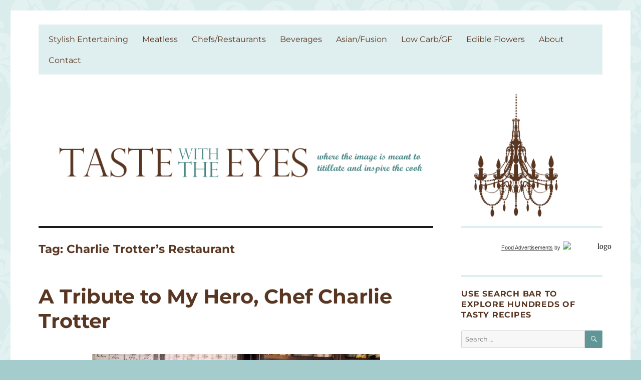

--- FILE ---
content_type: text/html; charset=UTF-8
request_url: https://www.tastewiththeeyes.com/tag/charlie-trotters-restaurant/
body_size: 24788
content:
<!DOCTYPE html><html lang="en-US" class="no-js"><head><script data-no-optimize="1">var litespeed_docref=sessionStorage.getItem("litespeed_docref");litespeed_docref&&(Object.defineProperty(document,"referrer",{get:function(){return litespeed_docref}}),sessionStorage.removeItem("litespeed_docref"));</script> <meta charset="UTF-8"><meta name="viewport" content="width=device-width, initial-scale=1.0"><link rel="profile" href="https://gmpg.org/xfn/11"> <script type="litespeed/javascript">(function(html){html.className=html.className.replace(/\bno-js\b/,'js')})(document.documentElement)</script> <meta name='robots' content='index, follow, max-image-preview:large, max-snippet:-1, max-video-preview:-1' /><title>Charlie Trotter&#039;s Restaurant Archives - Taste With The Eyes</title><link rel="canonical" href="https://www.tastewiththeeyes.com/tag/charlie-trotters-restaurant/" /><meta property="og:locale" content="en_US" /><meta property="og:type" content="article" /><meta property="og:title" content="Charlie Trotter&#039;s Restaurant Archives - Taste With The Eyes" /><meta property="og:url" content="https://www.tastewiththeeyes.com/tag/charlie-trotters-restaurant/" /><meta property="og:site_name" content="Taste With The Eyes" /><meta name="twitter:card" content="summary_large_image" /> <script type="application/ld+json" class="yoast-schema-graph">{"@context":"https://schema.org","@graph":[{"@type":"CollectionPage","@id":"https://www.tastewiththeeyes.com/tag/charlie-trotters-restaurant/","url":"https://www.tastewiththeeyes.com/tag/charlie-trotters-restaurant/","name":"Charlie Trotter's Restaurant Archives - Taste With The Eyes","isPartOf":{"@id":"https://www.tastewiththeeyes.com/#website"},"breadcrumb":{"@id":"https://www.tastewiththeeyes.com/tag/charlie-trotters-restaurant/#breadcrumb"},"inLanguage":"en-US"},{"@type":"BreadcrumbList","@id":"https://www.tastewiththeeyes.com/tag/charlie-trotters-restaurant/#breadcrumb","itemListElement":[{"@type":"ListItem","position":1,"name":"Home","item":"https://www.tastewiththeeyes.com/"},{"@type":"ListItem","position":2,"name":"Charlie Trotter's Restaurant"}]},{"@type":"WebSite","@id":"https://www.tastewiththeeyes.com/#website","url":"https://www.tastewiththeeyes.com/","name":"Taste With The Eyes","description":"where the image is meant to titillate and inspire the cook","potentialAction":[{"@type":"SearchAction","target":{"@type":"EntryPoint","urlTemplate":"https://www.tastewiththeeyes.com/?s={search_term_string}"},"query-input":{"@type":"PropertyValueSpecification","valueRequired":true,"valueName":"search_term_string"}}],"inLanguage":"en-US"}]}</script> <link rel='dns-prefetch' href='//stats.wp.com' /><link rel="alternate" type="application/rss+xml" title="Taste With The Eyes &raquo; Feed" href="https://www.tastewiththeeyes.com/feed/" /><link rel="alternate" type="application/rss+xml" title="Taste With The Eyes &raquo; Comments Feed" href="https://www.tastewiththeeyes.com/comments/feed/" /><link rel="alternate" type="application/rss+xml" title="Taste With The Eyes &raquo; Charlie Trotter&#039;s Restaurant Tag Feed" href="https://www.tastewiththeeyes.com/tag/charlie-trotters-restaurant/feed/" /><style id='wp-img-auto-sizes-contain-inline-css'>img:is([sizes=auto i],[sizes^="auto," i]){contain-intrinsic-size:3000px 1500px}
/*# sourceURL=wp-img-auto-sizes-contain-inline-css */</style><link data-optimized="2" rel="stylesheet" href="https://www.tastewiththeeyes.com/wp-content/litespeed/css/36ba5173f695eff90436459cfa43575c.css?ver=13180" /><style id='wp-block-heading-inline-css'>h1:where(.wp-block-heading).has-background,h2:where(.wp-block-heading).has-background,h3:where(.wp-block-heading).has-background,h4:where(.wp-block-heading).has-background,h5:where(.wp-block-heading).has-background,h6:where(.wp-block-heading).has-background{padding:1.25em 2.375em}h1.has-text-align-left[style*=writing-mode]:where([style*=vertical-lr]),h1.has-text-align-right[style*=writing-mode]:where([style*=vertical-rl]),h2.has-text-align-left[style*=writing-mode]:where([style*=vertical-lr]),h2.has-text-align-right[style*=writing-mode]:where([style*=vertical-rl]),h3.has-text-align-left[style*=writing-mode]:where([style*=vertical-lr]),h3.has-text-align-right[style*=writing-mode]:where([style*=vertical-rl]),h4.has-text-align-left[style*=writing-mode]:where([style*=vertical-lr]),h4.has-text-align-right[style*=writing-mode]:where([style*=vertical-rl]),h5.has-text-align-left[style*=writing-mode]:where([style*=vertical-lr]),h5.has-text-align-right[style*=writing-mode]:where([style*=vertical-rl]),h6.has-text-align-left[style*=writing-mode]:where([style*=vertical-lr]),h6.has-text-align-right[style*=writing-mode]:where([style*=vertical-rl]){rotate:180deg}
/*# sourceURL=https://www.tastewiththeeyes.com/wp-includes/blocks/heading/style.min.css */</style><style id='wp-block-image-inline-css'>.wp-block-image>a,.wp-block-image>figure>a{display:inline-block}.wp-block-image img{box-sizing:border-box;height:auto;max-width:100%;vertical-align:bottom}@media not (prefers-reduced-motion){.wp-block-image img.hide{visibility:hidden}.wp-block-image img.show{animation:show-content-image .4s}}.wp-block-image[style*=border-radius] img,.wp-block-image[style*=border-radius]>a{border-radius:inherit}.wp-block-image.has-custom-border img{box-sizing:border-box}.wp-block-image.aligncenter{text-align:center}.wp-block-image.alignfull>a,.wp-block-image.alignwide>a{width:100%}.wp-block-image.alignfull img,.wp-block-image.alignwide img{height:auto;width:100%}.wp-block-image .aligncenter,.wp-block-image .alignleft,.wp-block-image .alignright,.wp-block-image.aligncenter,.wp-block-image.alignleft,.wp-block-image.alignright{display:table}.wp-block-image .aligncenter>figcaption,.wp-block-image .alignleft>figcaption,.wp-block-image .alignright>figcaption,.wp-block-image.aligncenter>figcaption,.wp-block-image.alignleft>figcaption,.wp-block-image.alignright>figcaption{caption-side:bottom;display:table-caption}.wp-block-image .alignleft{float:left;margin:.5em 1em .5em 0}.wp-block-image .alignright{float:right;margin:.5em 0 .5em 1em}.wp-block-image .aligncenter{margin-left:auto;margin-right:auto}.wp-block-image :where(figcaption){margin-bottom:1em;margin-top:.5em}.wp-block-image.is-style-circle-mask img{border-radius:9999px}@supports ((-webkit-mask-image:none) or (mask-image:none)) or (-webkit-mask-image:none){.wp-block-image.is-style-circle-mask img{border-radius:0;-webkit-mask-image:url('data:image/svg+xml;utf8,<svg viewBox="0 0 100 100" xmlns="http://www.w3.org/2000/svg"><circle cx="50" cy="50" r="50"/></svg>');mask-image:url('data:image/svg+xml;utf8,<svg viewBox="0 0 100 100" xmlns="http://www.w3.org/2000/svg"><circle cx="50" cy="50" r="50"/></svg>');mask-mode:alpha;-webkit-mask-position:center;mask-position:center;-webkit-mask-repeat:no-repeat;mask-repeat:no-repeat;-webkit-mask-size:contain;mask-size:contain}}:root :where(.wp-block-image.is-style-rounded img,.wp-block-image .is-style-rounded img){border-radius:9999px}.wp-block-image figure{margin:0}.wp-lightbox-container{display:flex;flex-direction:column;position:relative}.wp-lightbox-container img{cursor:zoom-in}.wp-lightbox-container img:hover+button{opacity:1}.wp-lightbox-container button{align-items:center;backdrop-filter:blur(16px) saturate(180%);background-color:#5a5a5a40;border:none;border-radius:4px;cursor:zoom-in;display:flex;height:20px;justify-content:center;opacity:0;padding:0;position:absolute;right:16px;text-align:center;top:16px;width:20px;z-index:100}@media not (prefers-reduced-motion){.wp-lightbox-container button{transition:opacity .2s ease}}.wp-lightbox-container button:focus-visible{outline:3px auto #5a5a5a40;outline:3px auto -webkit-focus-ring-color;outline-offset:3px}.wp-lightbox-container button:hover{cursor:pointer;opacity:1}.wp-lightbox-container button:focus{opacity:1}.wp-lightbox-container button:focus,.wp-lightbox-container button:hover,.wp-lightbox-container button:not(:hover):not(:active):not(.has-background){background-color:#5a5a5a40;border:none}.wp-lightbox-overlay{box-sizing:border-box;cursor:zoom-out;height:100vh;left:0;overflow:hidden;position:fixed;top:0;visibility:hidden;width:100%;z-index:100000}.wp-lightbox-overlay .close-button{align-items:center;cursor:pointer;display:flex;justify-content:center;min-height:40px;min-width:40px;padding:0;position:absolute;right:calc(env(safe-area-inset-right) + 16px);top:calc(env(safe-area-inset-top) + 16px);z-index:5000000}.wp-lightbox-overlay .close-button:focus,.wp-lightbox-overlay .close-button:hover,.wp-lightbox-overlay .close-button:not(:hover):not(:active):not(.has-background){background:none;border:none}.wp-lightbox-overlay .lightbox-image-container{height:var(--wp--lightbox-container-height);left:50%;overflow:hidden;position:absolute;top:50%;transform:translate(-50%,-50%);transform-origin:top left;width:var(--wp--lightbox-container-width);z-index:9999999999}.wp-lightbox-overlay .wp-block-image{align-items:center;box-sizing:border-box;display:flex;height:100%;justify-content:center;margin:0;position:relative;transform-origin:0 0;width:100%;z-index:3000000}.wp-lightbox-overlay .wp-block-image img{height:var(--wp--lightbox-image-height);min-height:var(--wp--lightbox-image-height);min-width:var(--wp--lightbox-image-width);width:var(--wp--lightbox-image-width)}.wp-lightbox-overlay .wp-block-image figcaption{display:none}.wp-lightbox-overlay button{background:none;border:none}.wp-lightbox-overlay .scrim{background-color:#fff;height:100%;opacity:.9;position:absolute;width:100%;z-index:2000000}.wp-lightbox-overlay.active{visibility:visible}@media not (prefers-reduced-motion){.wp-lightbox-overlay.active{animation:turn-on-visibility .25s both}.wp-lightbox-overlay.active img{animation:turn-on-visibility .35s both}.wp-lightbox-overlay.show-closing-animation:not(.active){animation:turn-off-visibility .35s both}.wp-lightbox-overlay.show-closing-animation:not(.active) img{animation:turn-off-visibility .25s both}.wp-lightbox-overlay.zoom.active{animation:none;opacity:1;visibility:visible}.wp-lightbox-overlay.zoom.active .lightbox-image-container{animation:lightbox-zoom-in .4s}.wp-lightbox-overlay.zoom.active .lightbox-image-container img{animation:none}.wp-lightbox-overlay.zoom.active .scrim{animation:turn-on-visibility .4s forwards}.wp-lightbox-overlay.zoom.show-closing-animation:not(.active){animation:none}.wp-lightbox-overlay.zoom.show-closing-animation:not(.active) .lightbox-image-container{animation:lightbox-zoom-out .4s}.wp-lightbox-overlay.zoom.show-closing-animation:not(.active) .lightbox-image-container img{animation:none}.wp-lightbox-overlay.zoom.show-closing-animation:not(.active) .scrim{animation:turn-off-visibility .4s forwards}}@keyframes show-content-image{0%{visibility:hidden}99%{visibility:hidden}to{visibility:visible}}@keyframes turn-on-visibility{0%{opacity:0}to{opacity:1}}@keyframes turn-off-visibility{0%{opacity:1;visibility:visible}99%{opacity:0;visibility:visible}to{opacity:0;visibility:hidden}}@keyframes lightbox-zoom-in{0%{transform:translate(calc((-100vw + var(--wp--lightbox-scrollbar-width))/2 + var(--wp--lightbox-initial-left-position)),calc(-50vh + var(--wp--lightbox-initial-top-position))) scale(var(--wp--lightbox-scale))}to{transform:translate(-50%,-50%) scale(1)}}@keyframes lightbox-zoom-out{0%{transform:translate(-50%,-50%) scale(1);visibility:visible}99%{visibility:visible}to{transform:translate(calc((-100vw + var(--wp--lightbox-scrollbar-width))/2 + var(--wp--lightbox-initial-left-position)),calc(-50vh + var(--wp--lightbox-initial-top-position))) scale(var(--wp--lightbox-scale));visibility:hidden}}
/*# sourceURL=https://www.tastewiththeeyes.com/wp-includes/blocks/image/style.min.css */</style><style id='wp-block-image-theme-inline-css'>:root :where(.wp-block-image figcaption){color:#555;font-size:13px;text-align:center}.is-dark-theme :root :where(.wp-block-image figcaption){color:#ffffffa6}.wp-block-image{margin:0 0 1em}
/*# sourceURL=https://www.tastewiththeeyes.com/wp-includes/blocks/image/theme.min.css */</style><style id='wp-block-paragraph-inline-css'>.is-small-text{font-size:.875em}.is-regular-text{font-size:1em}.is-large-text{font-size:2.25em}.is-larger-text{font-size:3em}.has-drop-cap:not(:focus):first-letter{float:left;font-size:8.4em;font-style:normal;font-weight:100;line-height:.68;margin:.05em .1em 0 0;text-transform:uppercase}body.rtl .has-drop-cap:not(:focus):first-letter{float:none;margin-left:.1em}p.has-drop-cap.has-background{overflow:hidden}:root :where(p.has-background){padding:1.25em 2.375em}:where(p.has-text-color:not(.has-link-color)) a{color:inherit}p.has-text-align-left[style*="writing-mode:vertical-lr"],p.has-text-align-right[style*="writing-mode:vertical-rl"]{rotate:180deg}
/*# sourceURL=https://www.tastewiththeeyes.com/wp-includes/blocks/paragraph/style.min.css */</style><style id='global-styles-inline-css'>:root{--wp--preset--aspect-ratio--square: 1;--wp--preset--aspect-ratio--4-3: 4/3;--wp--preset--aspect-ratio--3-4: 3/4;--wp--preset--aspect-ratio--3-2: 3/2;--wp--preset--aspect-ratio--2-3: 2/3;--wp--preset--aspect-ratio--16-9: 16/9;--wp--preset--aspect-ratio--9-16: 9/16;--wp--preset--color--black: #000000;--wp--preset--color--cyan-bluish-gray: #abb8c3;--wp--preset--color--white: #fff;--wp--preset--color--pale-pink: #f78da7;--wp--preset--color--vivid-red: #cf2e2e;--wp--preset--color--luminous-vivid-orange: #ff6900;--wp--preset--color--luminous-vivid-amber: #fcb900;--wp--preset--color--light-green-cyan: #7bdcb5;--wp--preset--color--vivid-green-cyan: #00d084;--wp--preset--color--pale-cyan-blue: #8ed1fc;--wp--preset--color--vivid-cyan-blue: #0693e3;--wp--preset--color--vivid-purple: #9b51e0;--wp--preset--color--dark-gray: #1a1a1a;--wp--preset--color--medium-gray: #686868;--wp--preset--color--light-gray: #e5e5e5;--wp--preset--color--blue-gray: #4d545c;--wp--preset--color--bright-blue: #007acc;--wp--preset--color--light-blue: #9adffd;--wp--preset--color--dark-brown: #402b30;--wp--preset--color--medium-brown: #774e24;--wp--preset--color--dark-red: #640c1f;--wp--preset--color--bright-red: #ff675f;--wp--preset--color--yellow: #ffef8e;--wp--preset--gradient--vivid-cyan-blue-to-vivid-purple: linear-gradient(135deg,rgb(6,147,227) 0%,rgb(155,81,224) 100%);--wp--preset--gradient--light-green-cyan-to-vivid-green-cyan: linear-gradient(135deg,rgb(122,220,180) 0%,rgb(0,208,130) 100%);--wp--preset--gradient--luminous-vivid-amber-to-luminous-vivid-orange: linear-gradient(135deg,rgb(252,185,0) 0%,rgb(255,105,0) 100%);--wp--preset--gradient--luminous-vivid-orange-to-vivid-red: linear-gradient(135deg,rgb(255,105,0) 0%,rgb(207,46,46) 100%);--wp--preset--gradient--very-light-gray-to-cyan-bluish-gray: linear-gradient(135deg,rgb(238,238,238) 0%,rgb(169,184,195) 100%);--wp--preset--gradient--cool-to-warm-spectrum: linear-gradient(135deg,rgb(74,234,220) 0%,rgb(151,120,209) 20%,rgb(207,42,186) 40%,rgb(238,44,130) 60%,rgb(251,105,98) 80%,rgb(254,248,76) 100%);--wp--preset--gradient--blush-light-purple: linear-gradient(135deg,rgb(255,206,236) 0%,rgb(152,150,240) 100%);--wp--preset--gradient--blush-bordeaux: linear-gradient(135deg,rgb(254,205,165) 0%,rgb(254,45,45) 50%,rgb(107,0,62) 100%);--wp--preset--gradient--luminous-dusk: linear-gradient(135deg,rgb(255,203,112) 0%,rgb(199,81,192) 50%,rgb(65,88,208) 100%);--wp--preset--gradient--pale-ocean: linear-gradient(135deg,rgb(255,245,203) 0%,rgb(182,227,212) 50%,rgb(51,167,181) 100%);--wp--preset--gradient--electric-grass: linear-gradient(135deg,rgb(202,248,128) 0%,rgb(113,206,126) 100%);--wp--preset--gradient--midnight: linear-gradient(135deg,rgb(2,3,129) 0%,rgb(40,116,252) 100%);--wp--preset--font-size--small: 13px;--wp--preset--font-size--medium: 20px;--wp--preset--font-size--large: 36px;--wp--preset--font-size--x-large: 42px;--wp--preset--spacing--20: 0.44rem;--wp--preset--spacing--30: 0.67rem;--wp--preset--spacing--40: 1rem;--wp--preset--spacing--50: 1.5rem;--wp--preset--spacing--60: 2.25rem;--wp--preset--spacing--70: 3.38rem;--wp--preset--spacing--80: 5.06rem;--wp--preset--shadow--natural: 6px 6px 9px rgba(0, 0, 0, 0.2);--wp--preset--shadow--deep: 12px 12px 50px rgba(0, 0, 0, 0.4);--wp--preset--shadow--sharp: 6px 6px 0px rgba(0, 0, 0, 0.2);--wp--preset--shadow--outlined: 6px 6px 0px -3px rgb(255, 255, 255), 6px 6px rgb(0, 0, 0);--wp--preset--shadow--crisp: 6px 6px 0px rgb(0, 0, 0);}:where(.is-layout-flex){gap: 0.5em;}:where(.is-layout-grid){gap: 0.5em;}body .is-layout-flex{display: flex;}.is-layout-flex{flex-wrap: wrap;align-items: center;}.is-layout-flex > :is(*, div){margin: 0;}body .is-layout-grid{display: grid;}.is-layout-grid > :is(*, div){margin: 0;}:where(.wp-block-columns.is-layout-flex){gap: 2em;}:where(.wp-block-columns.is-layout-grid){gap: 2em;}:where(.wp-block-post-template.is-layout-flex){gap: 1.25em;}:where(.wp-block-post-template.is-layout-grid){gap: 1.25em;}.has-black-color{color: var(--wp--preset--color--black) !important;}.has-cyan-bluish-gray-color{color: var(--wp--preset--color--cyan-bluish-gray) !important;}.has-white-color{color: var(--wp--preset--color--white) !important;}.has-pale-pink-color{color: var(--wp--preset--color--pale-pink) !important;}.has-vivid-red-color{color: var(--wp--preset--color--vivid-red) !important;}.has-luminous-vivid-orange-color{color: var(--wp--preset--color--luminous-vivid-orange) !important;}.has-luminous-vivid-amber-color{color: var(--wp--preset--color--luminous-vivid-amber) !important;}.has-light-green-cyan-color{color: var(--wp--preset--color--light-green-cyan) !important;}.has-vivid-green-cyan-color{color: var(--wp--preset--color--vivid-green-cyan) !important;}.has-pale-cyan-blue-color{color: var(--wp--preset--color--pale-cyan-blue) !important;}.has-vivid-cyan-blue-color{color: var(--wp--preset--color--vivid-cyan-blue) !important;}.has-vivid-purple-color{color: var(--wp--preset--color--vivid-purple) !important;}.has-black-background-color{background-color: var(--wp--preset--color--black) !important;}.has-cyan-bluish-gray-background-color{background-color: var(--wp--preset--color--cyan-bluish-gray) !important;}.has-white-background-color{background-color: var(--wp--preset--color--white) !important;}.has-pale-pink-background-color{background-color: var(--wp--preset--color--pale-pink) !important;}.has-vivid-red-background-color{background-color: var(--wp--preset--color--vivid-red) !important;}.has-luminous-vivid-orange-background-color{background-color: var(--wp--preset--color--luminous-vivid-orange) !important;}.has-luminous-vivid-amber-background-color{background-color: var(--wp--preset--color--luminous-vivid-amber) !important;}.has-light-green-cyan-background-color{background-color: var(--wp--preset--color--light-green-cyan) !important;}.has-vivid-green-cyan-background-color{background-color: var(--wp--preset--color--vivid-green-cyan) !important;}.has-pale-cyan-blue-background-color{background-color: var(--wp--preset--color--pale-cyan-blue) !important;}.has-vivid-cyan-blue-background-color{background-color: var(--wp--preset--color--vivid-cyan-blue) !important;}.has-vivid-purple-background-color{background-color: var(--wp--preset--color--vivid-purple) !important;}.has-black-border-color{border-color: var(--wp--preset--color--black) !important;}.has-cyan-bluish-gray-border-color{border-color: var(--wp--preset--color--cyan-bluish-gray) !important;}.has-white-border-color{border-color: var(--wp--preset--color--white) !important;}.has-pale-pink-border-color{border-color: var(--wp--preset--color--pale-pink) !important;}.has-vivid-red-border-color{border-color: var(--wp--preset--color--vivid-red) !important;}.has-luminous-vivid-orange-border-color{border-color: var(--wp--preset--color--luminous-vivid-orange) !important;}.has-luminous-vivid-amber-border-color{border-color: var(--wp--preset--color--luminous-vivid-amber) !important;}.has-light-green-cyan-border-color{border-color: var(--wp--preset--color--light-green-cyan) !important;}.has-vivid-green-cyan-border-color{border-color: var(--wp--preset--color--vivid-green-cyan) !important;}.has-pale-cyan-blue-border-color{border-color: var(--wp--preset--color--pale-cyan-blue) !important;}.has-vivid-cyan-blue-border-color{border-color: var(--wp--preset--color--vivid-cyan-blue) !important;}.has-vivid-purple-border-color{border-color: var(--wp--preset--color--vivid-purple) !important;}.has-vivid-cyan-blue-to-vivid-purple-gradient-background{background: var(--wp--preset--gradient--vivid-cyan-blue-to-vivid-purple) !important;}.has-light-green-cyan-to-vivid-green-cyan-gradient-background{background: var(--wp--preset--gradient--light-green-cyan-to-vivid-green-cyan) !important;}.has-luminous-vivid-amber-to-luminous-vivid-orange-gradient-background{background: var(--wp--preset--gradient--luminous-vivid-amber-to-luminous-vivid-orange) !important;}.has-luminous-vivid-orange-to-vivid-red-gradient-background{background: var(--wp--preset--gradient--luminous-vivid-orange-to-vivid-red) !important;}.has-very-light-gray-to-cyan-bluish-gray-gradient-background{background: var(--wp--preset--gradient--very-light-gray-to-cyan-bluish-gray) !important;}.has-cool-to-warm-spectrum-gradient-background{background: var(--wp--preset--gradient--cool-to-warm-spectrum) !important;}.has-blush-light-purple-gradient-background{background: var(--wp--preset--gradient--blush-light-purple) !important;}.has-blush-bordeaux-gradient-background{background: var(--wp--preset--gradient--blush-bordeaux) !important;}.has-luminous-dusk-gradient-background{background: var(--wp--preset--gradient--luminous-dusk) !important;}.has-pale-ocean-gradient-background{background: var(--wp--preset--gradient--pale-ocean) !important;}.has-electric-grass-gradient-background{background: var(--wp--preset--gradient--electric-grass) !important;}.has-midnight-gradient-background{background: var(--wp--preset--gradient--midnight) !important;}.has-small-font-size{font-size: var(--wp--preset--font-size--small) !important;}.has-medium-font-size{font-size: var(--wp--preset--font-size--medium) !important;}.has-large-font-size{font-size: var(--wp--preset--font-size--large) !important;}.has-x-large-font-size{font-size: var(--wp--preset--font-size--x-large) !important;}
/*# sourceURL=global-styles-inline-css */</style><style id='classic-theme-styles-inline-css'>/*! This file is auto-generated */
.wp-block-button__link{color:#fff;background-color:#32373c;border-radius:9999px;box-shadow:none;text-decoration:none;padding:calc(.667em + 2px) calc(1.333em + 2px);font-size:1.125em}.wp-block-file__button{background:#32373c;color:#fff;text-decoration:none}
/*# sourceURL=/wp-includes/css/classic-themes.min.css */</style><style id='twentysixteen-style-inline-css'>/* Custom Link Color */
		.menu-toggle:hover,
		.menu-toggle:focus,
		a,
		.main-navigation a:hover,
		.main-navigation a:focus,
		.dropdown-toggle:hover,
		.dropdown-toggle:focus,
		.social-navigation a:hover:before,
		.social-navigation a:focus:before,
		.post-navigation a:hover .post-title,
		.post-navigation a:focus .post-title,
		.tagcloud a:hover,
		.tagcloud a:focus,
		.site-branding .site-title a:hover,
		.site-branding .site-title a:focus,
		.entry-title a:hover,
		.entry-title a:focus,
		.entry-footer a:hover,
		.entry-footer a:focus,
		.comment-metadata a:hover,
		.comment-metadata a:focus,
		.pingback .comment-edit-link:hover,
		.pingback .comment-edit-link:focus,
		.comment-reply-link,
		.comment-reply-link:hover,
		.comment-reply-link:focus,
		.required,
		.site-info a:hover,
		.site-info a:focus {
			color: #458484;
		}

		mark,
		ins,
		button:hover,
		button:focus,
		input[type="button"]:hover,
		input[type="button"]:focus,
		input[type="reset"]:hover,
		input[type="reset"]:focus,
		input[type="submit"]:hover,
		input[type="submit"]:focus,
		.pagination .prev:hover,
		.pagination .prev:focus,
		.pagination .next:hover,
		.pagination .next:focus,
		.widget_calendar tbody a,
		.page-links a:hover,
		.page-links a:focus {
			background-color: #458484;
		}

		input[type="date"]:focus,
		input[type="time"]:focus,
		input[type="datetime-local"]:focus,
		input[type="week"]:focus,
		input[type="month"]:focus,
		input[type="text"]:focus,
		input[type="email"]:focus,
		input[type="url"]:focus,
		input[type="password"]:focus,
		input[type="search"]:focus,
		input[type="tel"]:focus,
		input[type="number"]:focus,
		textarea:focus,
		.tagcloud a:hover,
		.tagcloud a:focus,
		.menu-toggle:hover,
		.menu-toggle:focus {
			border-color: #458484;
		}

		@media screen and (min-width: 56.875em) {
			.main-navigation li:hover > a,
			.main-navigation li.focus > a {
				color: #458484;
			}
		}
	
/*# sourceURL=twentysixteen-style-inline-css */</style> <script type="litespeed/javascript" data-src="https://www.tastewiththeeyes.com/wp-includes/js/jquery/jquery.min.js" id="jquery-core-js"></script> <script id="to-top-js-extra" type="litespeed/javascript">var to_top_options={"scroll_offset":"100","icon_opacity":"50","style":"icon","icon_type":"dashicons-arrow-up-alt2","icon_color":"#ffffff","icon_bg_color":"#725442","icon_size":"32","border_radius":"5","image":"https://www.tastewiththeeyes.com/wp-content/plugins/to-top/admin/images/default.png","image_width":"65","image_alt":"","location":"bottom-right","margin_x":"20","margin_y":"20","show_on_admin":"0","enable_autohide":"0","autohide_time":"2","enable_hide_small_device":"0","small_device_max_width":"640","reset":"0"}</script> <script id="twentysixteen-script-js-extra" type="litespeed/javascript">var screenReaderText={"expand":"expand child menu","collapse":"collapse child menu"}</script> <link rel="https://api.w.org/" href="https://www.tastewiththeeyes.com/wp-json/" /><link rel="alternate" title="JSON" type="application/json" href="https://www.tastewiththeeyes.com/wp-json/wp/v2/tags/359" /><link rel="EditURI" type="application/rsd+xml" title="RSD" href="https://www.tastewiththeeyes.com/xmlrpc.php?rsd" /><meta name="generator" content="WordPress 6.9" /><style>img#wpstats{display:none}</style><style type="text/css" id="twentysixteen-header-css">.site-branding {
			margin: 0 auto 0 0;
		}

		.site-branding .site-title,
		.site-description {
			clip-path: inset(50%);
			position: absolute;
		}</style><style id="custom-background-css">body.custom-background { background-color: #a5cccc; background-image: url("https://www.tastewiththeeyes.com/wp-content/uploads/2016/05/bg_brocade.jpg"); background-position: left top; background-size: auto; background-repeat: repeat; background-attachment: scroll; }</style><link rel="icon" href="https://www.tastewiththeeyes.com/wp-content/uploads/2016/05/bg-header-area-150x150.png" sizes="32x32" /><link rel="icon" href="https://www.tastewiththeeyes.com/wp-content/uploads/2016/05/bg-header-area.png" sizes="192x192" /><link rel="apple-touch-icon" href="https://www.tastewiththeeyes.com/wp-content/uploads/2016/05/bg-header-area.png" /><meta name="msapplication-TileImage" content="https://www.tastewiththeeyes.com/wp-content/uploads/2016/05/bg-header-area.png" /><style id="wp-custom-css">/*
Welcome to Custom CSS!

To learn how this works, see http://wp.me/PEmnE-Bt
*/
/* # Instagram Styles
--------------------------------------------------------------------------------------------------- */
body {
	background: #619696;
/* Fallback for when there is no custom background color defined. */
}

button,
button[disabled]:hover,
button[disabled]:focus,
input[type="button"],
input[type="button"][disabled]:hover,
input[type="button"][disabled]:focus,
input[type="reset"],
input[type="reset"][disabled]:hover,
input[type="reset"][disabled]:focus,
input[type="submit"],
input[type="submit"][disabled]:hover,
input[type="submit"][disabled]:focus {
	background: #619696;
	border: 0;
	border-radius: 2px;
	color: #fff;
	font-family: Montserrat, "Helvetica Neue", sans-serif;
	font-weight: 700;
	letter-spacing: .046875em;
	line-height: 1;
	padding: .84375em .875em .78125em;
	text-transform: uppercase;
}

.dropdown-toggle {
	background-color: transparent;
	border: 0;
	border-radius: 0;
	color: #619696;
	content: "";
	height: 48px;
	padding: 0;
	position: absolute;
	right: 0;
	text-transform: none;
	top: 0;
	width: 48px;
}

.dropdown-toggle:after {
	border: 0 solid #d1d1d1;
	border-left-width: 1px;
	content: "\f431";
	font-size: 24px;
	left: 1px;
	position: relative;
	width: 48px;
}

.dropdown-toggle:hover,
.dropdown-toggle:focus {
	background-color: transparent;
	color: #007acc;
}

.dropdown-toggle:focus {
	outline: thin dotted;
	outline-offset: -1px;
}

.dropdown-toggle:focus:after {
	border-color: transparent;
}

.dropdown-toggle.toggled-on:after {
	content: "\f432";
}

.social-navigation a {
	border: 1px solid #d1d1d1;
	border-radius: 50%;
	color: #619696;
	display: block;
	height: 35px;
	position: relative;
	width: 35px;
}

.post-navigation {
	border-top: 4px solid #619696;
	border-bottom: 4px solid #619696;
	clear: both;
	font-family: Montserrat, "Helvetica Neue", sans-serif;
	margin: 0 7.6923% 3.5em;
}

.post-navigation a {
	color: #619696;
	display: block;
	padding: 1.75em 0;
}

.post-navigation div + div {
	border-top: 4px solid #619696;
}

.pagination {
	border-top: 4px solid #619696;
	font-family: Montserrat, "Helvetica Neue", sans-serif;
	font-size: 19px;
	font-size: 1.1875rem;
	margin: 0 7.6923% 2.947368421em;
	min-height: 56px;
	position: relative;
}

.pagination:before,
.pagination:after {
	background-color: #619696;
	content: "";
	height: 52px;
	position: absolute;
	top: 0;
	width: 52px;
	z-index: 0;
}

.pagination a:hover,
.pagination a:focus {
	color: #619696;
}

.pagination .prev,
.pagination .next {
	background-color: #619696;
	color: #fff;
	display: inline-block;
	height: 52px;
	margin: 0;
	overflow: hidden;
	padding: 0;
	position: absolute;
	top: 0;
	width: 52px;
	z-index: 2;
}

/**
 * 10.0 - Widgets
 */
.widget {
	border-top: 4px solid #619696;
	margin-bottom: 3.5em;
	padding-top: 1.75em;
}

.widget-title a {
	color: #619696;
}

.site-branding .site-title a {
	color: #619696;
}

.menu-toggle {
	background-color: transparent;
	border: 1px solid #d1d1d1;
	color: #619696;
	font-size: 13px;
	font-size: .8125rem;
	margin: 1.076923077em 0;
	padding: .769230769em;
}

.menu-toggle.toggled-on,
.menu-toggle.toggled-on:hover,
.menu-toggle.toggled-on:focus {
	background-color: #619696;
	border-color: #619696;
	color: #fff;
}

.entry-title a {
	color: #619696;
}

.page-links a {
	background-color: #619696;
	border-color: #619696;
	color: #fff;
}

.page-links > .page-links-title {
	border: 0;
	color: #619696;
	height: auto;
	margin: 0;
	padding-right: .6153846154em;
	width: auto;
}

.comments-title,
.comment-reply-title {
	border-top: 4px solid #619696;
	font-family: Montserrat, "Helvetica Neue", sans-serif;
	font-size: 23px;
	font-size: 1.4375rem;
	font-weight: 700;
	line-height: 1.3125;
	padding-top: 1.217391304em;
}

.comment-reply-title small a:hover,
.comment-reply-title small a:focus {
	color: #619696;
}

ul.instagram-size-thumbnail li {
	width: 48%;
	display: inline-block;
	padding: 3px;
	border-bottom: 0;
	margin: 0;
}

ul.instagram-size-thumbnail li img {
	width: auto;
}

.site {
	background: transparent;
}

.site-inner {
	background: #FFF;
}

.site-header {
	padding-top: 0;
	padding-bottom: 0;
}

.header-image {
	margin-top: 0;
	margin-bottom: 0;
}

.site-header-menu {
	width: 100%;
	background: #DFEEEE;
	margin-bottom: 40px;
	padding: 8px 20px;
	text-align: center;
}

.main-navigation a,
h1, h2, h3, h4, h5, h6, .entry-title, .entry-title a {
	color: #593621;
}

.widget {
	border-top: 4px solid #DFEEEE;
}

/*
	CSS Migrated from Jetpack:
*/

/*
Welcome to Custom CSS!

To learn how this works, see http://wp.me/PEmnE-Bt
*/
/* # Instagram Styles
--------------------------------------------------------------------------------------------------- */
body {
	background: #619696;
/* Fallback for when there is no custom background color defined. */
}

button,
button[disabled]:hover,
button[disabled]:focus,
input[type="button"],
input[type="button"][disabled]:hover,
input[type="button"][disabled]:focus,
input[type="reset"],
input[type="reset"][disabled]:hover,
input[type="reset"][disabled]:focus,
input[type="submit"],
input[type="submit"][disabled]:hover,
input[type="submit"][disabled]:focus {
	background: #619696;
	border: 0;
	border-radius: 2px;
	color: #fff;
	font-family: Montserrat, "Helvetica Neue", sans-serif;
	font-weight: 700;
	letter-spacing: .046875em;
	line-height: 1;
	padding: .84375em .875em .78125em;
	text-transform: uppercase;
}

.dropdown-toggle {
	background-color: transparent;
	border: 0;
	border-radius: 0;
	color: #619696;
	content: "";
	height: 48px;
	padding: 0;
	position: absolute;
	right: 0;
	text-transform: none;
	top: 0;
	width: 48px;
}

.dropdown-toggle:after {
	border: 0 solid #d1d1d1;
	border-left-width: 1px;
	content: "\f431";
	font-size: 24px;
	left: 1px;
	position: relative;
	width: 48px;
}

.dropdown-toggle:hover,
.dropdown-toggle:focus {
	background-color: transparent;
	color: #007acc;
}

.dropdown-toggle:focus {
	outline: thin dotted;
	outline-offset: -1px;
}

.dropdown-toggle:focus:after {
	border-color: transparent;
}

.dropdown-toggle.toggled-on:after {
	content: "\f432";
}

.social-navigation a {
	border: 1px solid #d1d1d1;
	border-radius: 50%;
	color: #619696;
	display: block;
	height: 35px;
	position: relative;
	width: 35px;
}

.post-navigation {
	border-top: 4px solid #619696;
	border-bottom: 4px solid #619696;
	clear: both;
	font-family: Montserrat, "Helvetica Neue", sans-serif;
	margin: 0 7.6923% 3.5em;
}

.post-navigation a {
	color: #619696;
	display: block;
	padding: 1.75em 0;
}

.post-navigation div + div {
	border-top: 4px solid #619696;
}

.pagination {
	border-top: 4px solid #619696;
	font-family: Montserrat, "Helvetica Neue", sans-serif;
	font-size: 19px;
	font-size: 1.1875rem;
	margin: 0 7.6923% 2.947368421em;
	min-height: 56px;
	position: relative;
}

.pagination:before,
.pagination:after {
	background-color: #619696;
	content: "";
	height: 52px;
	position: absolute;
	top: 0;
	width: 52px;
	z-index: 0;
}

.pagination a:hover,
.pagination a:focus {
	color: #619696;
}

.pagination .prev,
.pagination .next {
	background-color: #619696;
	color: #fff;
	display: inline-block;
	height: 52px;
	margin: 0;
	overflow: hidden;
	padding: 0;
	position: absolute;
	top: 0;
	width: 52px;
	z-index: 2;
}

/**
 * 10.0 - Widgets
 */
.widget {
	border-top: 4px solid #619696;
	margin-bottom: 3.5em;
	padding-top: 1.75em;
}

.widget-title a {
	color: #619696;
}

.site-branding .site-title a {
	color: #619696;
}

.menu-toggle {
	background-color: transparent;
	border: 1px solid #d1d1d1;
	color: #619696;
	font-size: 13px;
	font-size: .8125rem;
	margin: 1.076923077em 0;
	padding: .769230769em;
}

.menu-toggle.toggled-on,
.menu-toggle.toggled-on:hover,
.menu-toggle.toggled-on:focus {
	background-color: #619696;
	border-color: #619696;
	color: #fff;
}

.entry-title a {
	color: #619696;
}

.page-links a {
	background-color: #619696;
	border-color: #619696;
	color: #fff;
}

.page-links > .page-links-title {
	border: 0;
	color: #619696;
	height: auto;
	margin: 0;
	padding-right: .6153846154em;
	width: auto;
}

.comments-title,
.comment-reply-title {
	border-top: 4px solid #619696;
	font-family: Montserrat, "Helvetica Neue", sans-serif;
	font-size: 23px;
	font-size: 1.4375rem;
	font-weight: 700;
	line-height: 1.3125;
	padding-top: 1.217391304em;
}

.comment-reply-title small a:hover,
.comment-reply-title small a:focus {
	color: #619696;
}

ul.instagram-size-thumbnail li {
	width: 48%;
	display: inline-block;
	padding: 3px;
	border-bottom: 0;
	margin: 0;
}

ul.instagram-size-thumbnail li img {
	width: auto;
}

.site {
	background: transparent;
}

.site-inner {
	background: #FFF;
}

.site-header {
	padding-top: 0;
	padding-bottom: 0;
}

.header-image {
	margin-top: 0;
	margin-bottom: 0;
}

.site-header-menu {
	width: 100%;
	background: #DFEEEE;
	margin-bottom: 40px;
	padding: 8px 20px;
	text-align: center;
}

.main-navigation a,
h1, h2, h3, h4, h5, h6, .entry-title, .entry-title a {
	color: #593621;
}

.widget {
	border-top: 4px solid #DFEEEE;
}

@media screen and (min-width: 61.5625em) {
	body:not(.search-results) article:not(.type-page) .entry-content {
		width: 100%;
		float: none;
}
}

@media screen and (min-width: 61.5625em) {
	body:not(.search-results) article:not(.type-page) .entry-footer {
		width: 100%;
		float: none;
		clear: both;
}
}</style><style type='text/css'>#to_top_scrollup {background-color: #725442;}</style></head><body class="archive tag tag-charlie-trotters-restaurant tag-359 custom-background wp-embed-responsive wp-theme-twentysixteen custom-background-image hfeed"><div id="page" class="site"><div class="site-inner">
<a class="skip-link screen-reader-text" href="#content">
Skip to content		</a><header id="masthead" class="site-header"><div class="site-header-main"><div class="site-branding"><p class="site-title"><a href="https://www.tastewiththeeyes.com/" rel="home" >Taste With The Eyes</a></p><p class="site-description">where the image is meant to titillate and inspire the cook</p></div><button id="menu-toggle" class="menu-toggle">Menu</button><div id="site-header-menu" class="site-header-menu"><nav id="site-navigation" class="main-navigation" aria-label="Primary Menu"><div class="menu-main-menu-container"><ul id="menu-main-menu" class="primary-menu"><li id="menu-item-4738" class="menu-item menu-item-type-taxonomy menu-item-object-category menu-item-4738"><a href="https://www.tastewiththeeyes.com/category/entertaining/">Stylish Entertaining</a></li><li id="menu-item-6" class="menu-item menu-item-type-taxonomy menu-item-object-category menu-item-6"><a href="https://www.tastewiththeeyes.com/category/meatless/">Meatless</a></li><li id="menu-item-41757" class="menu-item menu-item-type-taxonomy menu-item-object-category menu-item-41757"><a href="https://www.tastewiththeeyes.com/category/restaurants/">Chefs/Restaurants</a></li><li id="menu-item-4737" class="menu-item menu-item-type-taxonomy menu-item-object-category menu-item-4737"><a href="https://www.tastewiththeeyes.com/category/wine/">Beverages</a></li><li id="menu-item-42183" class="menu-item menu-item-type-taxonomy menu-item-object-category menu-item-42183"><a href="https://www.tastewiththeeyes.com/category/korean/">Asian/Fusion</a></li><li id="menu-item-42414" class="menu-item menu-item-type-taxonomy menu-item-object-category menu-item-42414"><a href="https://www.tastewiththeeyes.com/category/lowcarb/">Low Carb/GF</a></li><li id="menu-item-42190" class="menu-item menu-item-type-taxonomy menu-item-object-category menu-item-42190"><a href="https://www.tastewiththeeyes.com/category/flowers/">Edible Flowers</a></li><li id="menu-item-4740" class="menu-item menu-item-type-post_type menu-item-object-page menu-item-4740"><a href="https://www.tastewiththeeyes.com/about/">About</a></li><li id="menu-item-4741" class="menu-item menu-item-type-post_type menu-item-object-page menu-item-4741"><a href="https://www.tastewiththeeyes.com/contact/">Contact</a></li></ul></div></nav></div></div><div class="header-image">
<a href="https://www.tastewiththeeyes.com/" rel="home" >
<img data-lazyloaded="1" src="[data-uri]" data-src="https://www.tastewiththeeyes.com/wp-content/uploads/2016/05/taste_logo_header.png" width="1200" height="280" alt="Taste With The Eyes" data-sizes="(max-width: 709px) 85vw, (max-width: 909px) 81vw, (max-width: 1362px) 88vw, 1200px" data-srcset="https://www.tastewiththeeyes.com/wp-content/uploads/2016/05/taste_logo_header.png 1200w, https://www.tastewiththeeyes.com/wp-content/uploads/2016/05/taste_logo_header-300x70.png 300w, https://www.tastewiththeeyes.com/wp-content/uploads/2016/05/taste_logo_header-768x179.png 768w, https://www.tastewiththeeyes.com/wp-content/uploads/2016/05/taste_logo_header-1024x239.png 1024w" decoding="async" fetchpriority="high" />					</a></div></header><div id="content" class="site-content"><div id="primary" class="content-area"><main id="main" class="site-main"><header class="page-header"><h1 class="page-title">Tag: <span>Charlie Trotter&#8217;s Restaurant</span></h1></header><article id="post-34049" class="post-34049 post type-post status-publish format-standard hentry category-restaurants tag-charlie-trotter tag-charlie-trotters-restaurant"><header class="entry-header"><h2 class="entry-title"><a href="https://www.tastewiththeeyes.com/2013/12/a-tribute-to-my-hero-chef-charlie-trotter/" rel="bookmark">A Tribute to My Hero, Chef Charlie Trotter</a></h2></header><div class="entry-content"><p><a href="https://www.tastewiththeeyes.com/wp-content/uploads/2013/12/Charlie-and-Lori1.jpeg"><img data-lazyloaded="1" src="[data-uri]" decoding="async" class="aligncenter size-full wp-image-34099" alt="Charlie Trotter and Lori Lynn" data-src="https://www.tastewiththeeyes.com/wp-content/uploads/2013/12/Charlie-and-Lori1.jpeg" width="575" height="387" /></a></p><p style="text-align: center;"><strong>With Charlie Trotter</strong><br />
<strong> December 12, 1998<br />
Chicago, Illinois</strong></p><p style="text-align: center;">You are my hero&#8230; the one I always turn to for ultimate inspiration in the kitchen.<br />
May you rest in peace, Chef.</p><p style="text-align: center;"><a href="https://www.tastewiththeeyes.com/wp-content/uploads/2013/12/Screen-Shot-2013-12-31-at-7.07.50-AM.png"><img data-lazyloaded="1" src="[data-uri]" decoding="async" class="aligncenter size-full wp-image-34101" alt="Charlie Trotter's Kitchen Table" data-src="https://www.tastewiththeeyes.com/wp-content/uploads/2013/12/Screen-Shot-2013-12-31-at-7.07.50-AM.png" width="575" height="598" /></a></p><p style="text-align: center;"><strong>Dining at Charlie Trotter&#8217;s Kitchen Table</strong><br />
<strong> February 12, 2006</strong></p><p style="text-align: justify;"><em>“I have a goal so lofty it’s almost embarrassing to talk about,” </em>says Charlie.<em> “And that’s to be the best restaurant in the world. But I want the amateur diner to enjoy the food as much as the connoisseur. There are eternal truths to be recognized, just as there are eternal harmonies in a Beethoven sonata. Ultimately, I want to prepare food that will be recognized equally in Tokyo, London, and Paris. I am after that universality, that transcendence.”</em></p><p style="text-align: center;"> <a href="https://www.tastewiththeeyes.com/2013/12/a-tribute-to-my-hero-chef-charlie-trotter/#more-34049" class="more-link">Continue reading<span class="screen-reader-text"> &#8220;A Tribute to My Hero, Chef Charlie Trotter&#8221;</span></a></p></div><footer class="entry-footer">
<span class="byline"><span class="screen-reader-text">Author </span><span class="author vcard"><a class="url fn n" href="https://www.tastewiththeeyes.com/author/sweetbay/">Lori Lynn</a></span></span><span class="posted-on"><span class="screen-reader-text">Posted on </span><a href="https://www.tastewiththeeyes.com/2013/12/a-tribute-to-my-hero-chef-charlie-trotter/" rel="bookmark"><time class="entry-date published updated" datetime="2013-12-31T18:58:18-05:00">December 31, 2013</time></a></span><span class="cat-links"><span class="screen-reader-text">Categories </span><a href="https://www.tastewiththeeyes.com/category/restaurants/" rel="category tag">Chefs/Restaurants</a></span><span class="tags-links"><span class="screen-reader-text">Tags </span><a href="https://www.tastewiththeeyes.com/tag/charlie-trotter/" rel="tag">Charlie Trotter</a>, <a href="https://www.tastewiththeeyes.com/tag/charlie-trotters-restaurant/" rel="tag">Charlie Trotter's Restaurant</a></span><span class="comments-link"><a href="https://www.tastewiththeeyes.com/2013/12/a-tribute-to-my-hero-chef-charlie-trotter/#comments">8 Comments<span class="screen-reader-text"> on A Tribute to My Hero, Chef Charlie Trotter</span></a></span></footer></article><article id="post-4777" class="post-4777 post type-post status-publish format-standard hentry category-restaurants tag-charlie-trotter tag-charlie-trotters-restaurant tag-guest-chef"><header class="entry-header"><h2 class="entry-title"><a href="https://www.tastewiththeeyes.com/2008/08/charlie-trotters-kitchen/" rel="bookmark">Charlie Trotter&#8217;s Kitchen</a></h2></header><div class="entry-content"><p><a href="http://3.bp.blogspot.com/_t7zFmzVx7Ts/SLl3xDTHoyI/AAAAAAAADhQ/EyM03G0XOb0/s1600-h/DSC02852.jpg" onblur="try {parent.deselectBloggerImageGracefully();} catch(e) {}"><img data-lazyloaded="1" src="[data-uri]" width="314" height="400" decoding="async" id="BLOGGER_PHOTO_ID_5240351326005076770" style="display: block; margin: 0px auto 10px; text-align: center; cursor: hand;" data-src="https://www.tastewiththeeyes.com//wp-content/uploads/HLIC/d109e728dbb53a93ffc133036b34b36c.jpg" border="0" alt="" /></a><br />
<a href="http://3.bp.blogspot.com/_t7zFmzVx7Ts/SLl4wFGTM_I/AAAAAAAADi4/5P8qunKspbo/s1600-h/DSC02818_2.jpg" onblur="try {parent.deselectBloggerImageGracefully();} catch(e) {}"><img data-lazyloaded="1" src="[data-uri]" width="172" height="200" decoding="async" id="BLOGGER_PHOTO_ID_5240352408819938290" style="float: right; margin: 0 0 10px 10px; cursor: hand;" data-src="https://www.tastewiththeeyes.com//wp-content/uploads/HLIC/97bc797f7957e9d45b959e2931b22269.jpg" border="0" alt="" /></a></p><div style="text-align: justify;">I&#8217;m so fortunate. Last Saturday I was The Guest Chef for the Day at <a href="http://www.charlietrotters.com/restaurant/">Charlie Trotter&#8217;s Restaurant</a> in Chicago &#8211; a unique opportunity to participate in the creation of Charlie&#8217;s <span style="font-style: italic;">world class cuisine.<span style="font-style: normal;"> The weekend before, the restaurant celebrated its 21st anniversary. This prestigious restaurant is dedicated to excellence in the culinary arts and I was absolutely delighted to have the opportunity to be a part of the team for the day.</span><br />
</span></div><div><a href="http://2.bp.blogspot.com/_t7zFmzVx7Ts/SLl4wTCFUSI/AAAAAAAADjA/fjz_J4jq_-s/s1600-h/DSC02814.jpg" onblur="try {parent.deselectBloggerImageGracefully();} catch(e) {}"><img data-lazyloaded="1" src="[data-uri]" width="150" height="200" decoding="async" id="BLOGGER_PHOTO_ID_5240352412560347426" style="float: right; margin: 0 0 10px 10px; cursor: hand;" data-src="https://www.tastewiththeeyes.com//wp-content/uploads/HLIC/9f1977b6b5796a745437eca95035afdd.jpg" border="0" alt="" /></a></div><div style="text-align: justify;">I arrived at 2 PM. The plan was to work in his innovative and progressive kitchen until 9 PM then change out of my chef&#8217;s whites and join my family and friends in the dining room for dinner.</div><div></div><div><div><a href="http://2.bp.blogspot.com/_t7zFmzVx7Ts/SLmKlxUrFaI/AAAAAAAADjY/4kZOO2JFxIs/s1600-h/DSC02837.jpg" onblur="try {parent.deselectBloggerImageGracefully();} catch(e) {}"><img data-lazyloaded="1" src="[data-uri]" width="331" height="400" decoding="async" id="BLOGGER_PHOTO_ID_5240372022922122658" style="display: block; margin: 0px auto 10px; text-align: center; cursor: hand;" data-src="https://www.tastewiththeeyes.com//wp-content/uploads/HLIC/b8da6b800cf8a72444bc49e9cb256ddf.jpg" border="0" alt="" /></a></p><div style="text-align: justify;">The Family Meal: The staff and I enjoyed this delicious fish stew, paprika potatoes, fresh Illinois corn and salad before the shift.</div><p><a href="http://1.bp.blogspot.com/_t7zFmzVx7Ts/SLmMAm07a8I/AAAAAAAADjg/dh4IgCJn8QY/s1600-h/DSC02838.jpg" onblur="try {parent.deselectBloggerImageGracefully();} catch(e) {}"><img data-lazyloaded="1" src="[data-uri]" width="200" height="150" decoding="async" id="BLOGGER_PHOTO_ID_5240373583472716738" style="float: right; margin: 0 0 10px 10px; cursor: hand;" data-src="https://www.tastewiththeeyes.com//wp-content/uploads/HLIC/4b659d87e5f88ce49d8d6c2020899283.jpg" border="0" alt="" /></a></p><div style="text-align: justify;">Ready to get cooking, but wait, I am first offered a glass of Champagne&#8230;they&#8217;re spoiling me! <a href="http://www.champagne-peters.com/">Pierre Peters Brut Blanc de Blancs, Grand Cru</a></div></div><div></div><div><a href="http://3.bp.blogspot.com/_t7zFmzVx7Ts/SLmkZ61YI6I/AAAAAAAADjo/VO1oafwLQTI/s1600-h/DSC02866.jpg" onblur="try {parent.deselectBloggerImageGracefully();} catch(e) {}"><img data-lazyloaded="1" src="[data-uri]" width="400" height="300" decoding="async" id="BLOGGER_PHOTO_ID_5240400406619104162" style="display: block; margin: 0px auto 10px; text-align: center; cursor: hand;" data-src="https://www.tastewiththeeyes.com//wp-content/uploads/HLIC/db92fa3210b5bb309712275b9df65f45.jpg" border="0" alt="" /></a></p><div style="text-align: justify;">I&#8217;m hoping I can give you a sense of the experience by sharing photographs of the kitchen and some of the finished plates.</div></div><div style="text-align: justify;"><a href="http://3.bp.blogspot.com/_t7zFmzVx7Ts/SLmm5qylfxI/AAAAAAAADjw/M9J_I4isoHU/s1600-h/DSC02917.jpg" onblur="try {parent.deselectBloggerImageGracefully();} catch(e) {}"><img data-lazyloaded="1" src="[data-uri]" width="400" height="375" decoding="async" id="BLOGGER_PHOTO_ID_5240403151091498770" style="display: block; margin: 0px auto 10px; text-align: center; cursor: hand;" data-src="https://www.tastewiththeeyes.com//wp-content/uploads/HLIC/0b592f755d4f8d7d6fe9b75e0c6a233a.jpg" border="0" alt="" /></a></p><div style="text-align: center;">The Busy, Dedicated Staff</div></div><p><a href="http://2.bp.blogspot.com/_t7zFmzVx7Ts/SLl3xJo-L3I/AAAAAAAADhY/2uxp5cKAN1E/s1600-h/DSC02854.jpg" onblur="try {parent.deselectBloggerImageGracefully();} catch(e) {}"><img data-lazyloaded="1" src="[data-uri]" width="300" height="400" decoding="async" id="BLOGGER_PHOTO_ID_5240351327707344754" style="display: block; margin: 0px auto 10px; text-align: center; cursor: hand;" data-src="https://www.tastewiththeeyes.com//wp-content/uploads/HLIC/7fbd586172907c91e4669f64d7572961.jpg" border="0" alt="" /></a></p><div style="text-align: center;">Garde Manger: the station where cold dishes are prepared.</div><p><a href="http://3.bp.blogspot.com/_t7zFmzVx7Ts/SLl3xama9lI/AAAAAAAADhg/V8AaivHGdkY/s1600-h/DSC02856_2.jpg" onblur="try {parent.deselectBloggerImageGracefully();} catch(e) {}"><img data-lazyloaded="1" src="[data-uri]" width="400" height="299" decoding="async" id="BLOGGER_PHOTO_ID_5240351332260050514" style="display: block; margin: 0px auto 10px; text-align: center; cursor: hand;" data-src="https://www.tastewiththeeyes.com//wp-content/uploads/HLIC/c85389a783b07d341b6ee6dabe80613c.jpg" border="0" alt="" /></a></p><div style="text-align: center;">Chilled Snow Lake Trout with Smoked Salmon Roe</div></div><div><div style="text-align: center;">Sorrel &amp; California Crayfish</div><p><a href="http://1.bp.blogspot.com/_t7zFmzVx7Ts/SLl3xQGco7I/AAAAAAAADho/JPi5iZCyODA/s1600-h/DSC02875.jpg" onblur="try {parent.deselectBloggerImageGracefully();} catch(e) {}"><img data-lazyloaded="1" src="[data-uri]" width="400" height="340" decoding="async" id="BLOGGER_PHOTO_ID_5240351329441588146" style="display: block; margin: 0px auto 10px; text-align: center; cursor: hand;" data-src="https://www.tastewiththeeyes.com//wp-content/uploads/HLIC/ef348b5c9f6fcf0f9932505f9ba8fca4.jpg" border="0" alt="" /></a></p><div style="text-align: center;">Pickled Baby Radish with Chives<br />
Charlie Trotter is clearly passionate about vegetables.</div><p><a href="http://1.bp.blogspot.com/_t7zFmzVx7Ts/SLl3xbg8YhI/AAAAAAAADhw/Sm9kHkfrCPU/s1600-h/DSC02876.jpg" onblur="try {parent.deselectBloggerImageGracefully();} catch(e) {}"><img data-lazyloaded="1" src="[data-uri]" width="300" height="400" decoding="async" id="BLOGGER_PHOTO_ID_5240351332505510418" style="display: block; margin: 0px auto 10px; text-align: center; cursor: hand;" data-src="https://www.tastewiththeeyes.com//wp-content/uploads/HLIC/c0d3d90dd79cf2b9ba40d9a79ed7d478.jpg" border="0" alt="" /></a></p><div style="text-align: center;">Building the Dish:</div></div><div style="text-align: center;">Michigan Heirloom Tomatoes with Fava Beans</div><div style="text-align: center;">Basil Seeds &amp; Chervil</div><div style="text-align: center;"><a href="http://3.bp.blogspot.com/_t7zFmzVx7Ts/SLl4Hf1iytI/AAAAAAAADiA/SpwT5gaB-ps/s1600-h/DSC02885.jpg" onblur="try {parent.deselectBloggerImageGracefully();} catch(e) {}"><img data-lazyloaded="1" src="[data-uri]" width="400" height="345" decoding="async" id="BLOGGER_PHOTO_ID_5240351711622777554" style="display: block; margin: 0px auto 10px; text-align: center; cursor: hand;" data-src="https://www.tastewiththeeyes.com//wp-content/uploads/HLIC/c463f61af42c45b224a4a88d0365e98d.jpg" border="0" alt="" /></a>Italian Summer Truffle 🙂</div><div style="text-align: center;"><a href="http://2.bp.blogspot.com/_t7zFmzVx7Ts/SLl4HfzFu-I/AAAAAAAADh4/sRfdgvlyt28/s1600-h/DSC02883.jpg" onblur="try {parent.deselectBloggerImageGracefully();} catch(e) {}"><img data-lazyloaded="1" src="[data-uri]" width="400" height="292" decoding="async" id="BLOGGER_PHOTO_ID_5240351711612484578" style="display: block; margin: 0px auto 10px; text-align: center; cursor: hand;" data-src="https://www.tastewiththeeyes.com//wp-content/uploads/HLIC/49c8e81d7b74bb80231b853d8bd52dcd.jpg" border="0" alt="" /></a>Ossau Iraty with Truffle</div><div style="text-align: center;"><div style="text-align: justify;">Ossau Iraty cheese from the French Pyrenées is aged for a minimum of ninety days;  its fragrance is reminiscent of toasted hazelnuts, and it tastes of the sweet, buttery flavors from superior sheep&#8217;s milk.</div><div style="text-align: justify;"><a href="http://3.bp.blogspot.com/_t7zFmzVx7Ts/SLl4HvkJqWI/AAAAAAAADiY/jQfGo1haOyQ/s1600-h/DSC02864.jpg" onblur="try {parent.deselectBloggerImageGracefully();} catch(e) {}"><img data-lazyloaded="1" src="[data-uri]" width="393" height="400" decoding="async" id="BLOGGER_PHOTO_ID_5240351715844794722" style="display: block; margin: 0px auto 10px; text-align: center; cursor: hand;" data-src="https://www.tastewiththeeyes.com//wp-content/uploads/HLIC/d1b0aa09fa640c0785f60166a8c185da.jpg" border="0" alt="" /></a></p><div style="text-align: center;">Braised Short Ribs are Grilled&#8230;</div><p><a href="http://3.bp.blogspot.com/_t7zFmzVx7Ts/SLmJK5_ksSI/AAAAAAAADjQ/q4DRGj-G354/s1600-h/DSC02900.jpg" onblur="try {parent.deselectBloggerImageGracefully();} catch(e) {}"><img data-lazyloaded="1" src="[data-uri]" width="300" height="400" decoding="async" id="BLOGGER_PHOTO_ID_5240370461881446690" style="display: block; margin: 0px auto 10px; text-align: center; cursor: hand;" data-src="https://www.tastewiththeeyes.com//wp-content/uploads/HLIC/87755bdf7684f4b7bcf534dce5d8aed0.jpg" border="0" alt="" /></a></p><div style="text-align: center;">Plated&#8230;</div></div><div style="text-align: center;"><a href="http://1.bp.blogspot.com/_t7zFmzVx7Ts/SLl4htPD2zI/AAAAAAAADio/aI3rSrwCfFU/s1600-h/DSC02955.jpg" onblur="try {parent.deselectBloggerImageGracefully();} catch(e) {}"><img data-lazyloaded="1" src="[data-uri]" width="400" height="306" decoding="async" id="BLOGGER_PHOTO_ID_5240352161896061746" style="display: block; margin: 0px auto 10px; text-align: center; cursor: hand;" data-src="https://www.tastewiththeeyes.com//wp-content/uploads/HLIC/9356fdeca21716f0258ffffb066aada3.jpg" border="0" alt="" /></a></p><div style="text-align: center;">Served:</div><div style="text-align: center;">Forty Eight Hour Braised Short Rib</div></div><div><div style="text-align: center;">with Chive Blossoms &amp; Fermented Black Garlic</div><div style="text-align: center;"><a href="http://4.bp.blogspot.com/_t7zFmzVx7Ts/SLnBkNiI4RI/AAAAAAAADkI/kH6wBD7P8y4/s1600-h/DSC02919_2.jpg" onblur="try {parent.deselectBloggerImageGracefully();} catch(e) {}"><img data-lazyloaded="1" src="[data-uri]" width="400" height="300" decoding="async" id="BLOGGER_PHOTO_ID_5240432469274583314" style="display: block; margin: 0px auto 10px; text-align: center; cursor: hand;" data-src="https://www.tastewiththeeyes.com//wp-content/uploads/HLIC/4c7daf2aa43071d8e93f9283143b997c.jpg" border="0" alt="" /></a></p><div style="text-align: justify;">Angelica Ice Cream is made with angelica herb from the restaurant&#8217;s abundant garden.</div></div></div><p><a href="http://4.bp.blogspot.com/_t7zFmzVx7Ts/SLl4h--ZxMI/AAAAAAAADiw/Fj8PhYYhK3Q/s1600-h/DSC02914.jpg" onblur="try {parent.deselectBloggerImageGracefully();} catch(e) {}"><img data-lazyloaded="1" src="[data-uri]" width="352" height="400" decoding="async" id="BLOGGER_PHOTO_ID_5240352166658032834" style="display: block; margin: 0px auto 10px; text-align: center; cursor: hand;" data-src="https://www.tastewiththeeyes.com//wp-content/uploads/HLIC/6c6cbd3b75a1b6e5c906804b1e171ae7.jpg" border="0" alt="" /></a></p></div><div style="text-align: center;">Michigan Raspberries &amp; Blackberries</div><div style="text-align: center;">with Angelica Ice Cream &amp; Angle Food Tuile</div><p><a href="http://3.bp.blogspot.com/_t7zFmzVx7Ts/SLmnooSRp5I/AAAAAAAADj4/EWbNM4HU2tU/s1600-h/DSC02870.jpg" onblur="try {parent.deselectBloggerImageGracefully();} catch(e) {}"><img data-lazyloaded="1" src="[data-uri]" width="200" height="164" decoding="async" id="BLOGGER_PHOTO_ID_5240403957872961426" style="float: right; margin: 0 0 10px 10px; cursor: hand;" data-src="https://www.tastewiththeeyes.com//wp-content/uploads/HLIC/64612ddd67a55417cdd03ceb2fefa1e3.jpg" border="0" alt="" /></a></p><div style="text-align: justify;">I am so grateful to the entire staff at Charlie Trotter&#8217;s. Everyone was extremely accommodating, friendly, and professional. And to top it all off, my family, friends, and I enjoyed a fabulous dinner later that night.</div><div style="text-align: justify;">Thank you everyone for a most extraordinary and memorable day.</div><div><a href="http://3.bp.blogspot.com/_t7zFmzVx7Ts/SLmno3zM1dI/AAAAAAAADkA/k5MmFryV-Xk/s1600-h/DSC02893.jpg" onblur="try {parent.deselectBloggerImageGracefully();} catch(e) {}"><img data-lazyloaded="1" src="[data-uri]" width="200" height="170" decoding="async" id="BLOGGER_PHOTO_ID_5240403962037589458" style="float: right; margin: 0 0 10px 10px; cursor: hand;" data-src="https://www.tastewiththeeyes.com//wp-content/uploads/HLIC/6f364efa11e570de24d67ffbd1f0e0bb.jpg" border="0" alt="" /></a></p><div style="text-align: justify;">Mignardise: small sweet bites served at the end of a meal&#8230;</div></div><div style="text-align: center;"><span style="font-weight: bold;">A sweet experience indeed!</span></div></div><footer class="entry-footer">
<span class="byline"><span class="screen-reader-text">Author </span><span class="author vcard"><a class="url fn n" href="https://www.tastewiththeeyes.com/author/sweetbay/">Lori Lynn</a></span></span><span class="posted-on"><span class="screen-reader-text">Posted on </span><a href="https://www.tastewiththeeyes.com/2008/08/charlie-trotters-kitchen/" rel="bookmark"><time class="entry-date published updated" datetime="2008-08-30T08:37:00-04:00">August 30, 2008</time></a></span><span class="cat-links"><span class="screen-reader-text">Categories </span><a href="https://www.tastewiththeeyes.com/category/restaurants/" rel="category tag">Chefs/Restaurants</a></span><span class="tags-links"><span class="screen-reader-text">Tags </span><a href="https://www.tastewiththeeyes.com/tag/charlie-trotter/" rel="tag">Charlie Trotter</a>, <a href="https://www.tastewiththeeyes.com/tag/charlie-trotters-restaurant/" rel="tag">Charlie Trotter's Restaurant</a>, <a href="https://www.tastewiththeeyes.com/tag/guest-chef/" rel="tag">Guest Chef</a></span><span class="comments-link"><a href="https://www.tastewiththeeyes.com/2008/08/charlie-trotters-kitchen/#comments">30 Comments<span class="screen-reader-text"> on Charlie Trotter&#8217;s Kitchen</span></a></span></footer></article><article id="post-4714" class="post-4714 post type-post status-publish format-standard hentry category-restaurants tag-charlie-trotter tag-charlie-trotters-restaurant tag-guest-chef"><header class="entry-header"><h2 class="entry-title"><a href="https://www.tastewiththeeyes.com/2008/04/charlie-trotters-guest-chef-me/" rel="bookmark">Charlie Trotter&#8217;s Guest Chef &#8211; Me!!!</a></h2></header><div class="entry-content"><p><a href="http://2.bp.blogspot.com/_t7zFmzVx7Ts/R_zjCIy39VI/AAAAAAAACi8/F5Cc7-4F57w/s1600-h/P1010847_2.jpg" onblur="try {parent.deselectBloggerImageGracefully();} catch(e) {}"><img data-lazyloaded="1" src="[data-uri]" width="400" height="369" decoding="async" id="BLOGGER_PHOTO_ID_5187270496684078418" style="display: block; margin: 0px auto 10px; text-align: center; cursor: hand;" data-src="https://www.tastewiththeeyes.com//wp-content/uploads/HLIC/4e8824a3e13766683b2cc2afa55d64a8.jpg" border="0" alt="" /></a></p><div style="text-align: justify;">Today is my birthday. The reason I am telling this tidbit of information to <span style="font-style: italic;">the world</span> is to share my excitement over the coolest birthday gift from my brother, Don, and sister-in-law, Kristy. I will be the <span style="font-weight: bold;">Guest Chef For The Day</span> at Charlie Trotter&#8217;s Restaurant in Chicago, spending the complete day in the kitchen including food preparation training and working on the line! Then after cooking from 2 PM to 9 PM, I change out of my chef&#8217;s whites and sit down to dinner in the dining room with my family. Whoo! Hoo!</p><p>&#8220;<a href="http://www.charlietrotters.com/">Charlie Trotter&#8217;s</a> is regarded as one of the finest restaurants in the world. For 20 years, the restaurant has dedicated itself to <a href="http://www.charlietrotters.com/restaurant/cuisine/">excellence in the culinary arts.</a> Never willing to rest on its laurels, Charlie Trotter&#8217;s Restaurant is innovative and progressive in the world of food and <a href="http://www.charlietrotters.com/restaurant/wine/">wine</a> and has been instrumental in establishing new standards for fine dining.&#8221;<br />
<a href="http://3.bp.blogspot.com/_t7zFmzVx7Ts/R_X_FIy39UI/AAAAAAAACiw/jcYcLDdfjic/s1600-h/logo.jpg" onblur="try {parent.deselectBloggerImageGracefully();} catch(e) {}"><img data-lazyloaded="1" src="[data-uri]" width="102" height="81" decoding="async" id="BLOGGER_PHOTO_ID_5185331009712289090" style="float: right; margin: 0 0 10px 10px; cursor: hand;" data-src="https://www.tastewiththeeyes.com//wp-content/uploads/HLIC/b9b0b4f624dbd488b0c4dbfa866df6b9.jpg" border="0" alt="" /></a></p></div><div style="text-align: justify;">If any of my friends, including my blogger friends, are in Chicago on this particular summer evening (date to be determined), come to Charlie Trotter&#8217;s (reservations required) and let me cook for you!</p></div><div style="text-align: justify;">Thanks Don and Kristy. I love you. Whoo! Hoo!</div><p><object classid="clsid:d27cdb6e-ae6d-11cf-96b8-444553540000" width="425" height="355" codebase="http://download.macromedia.com/pub/shockwave/cabs/flash/swflash.cab#version=6,0,40,0"><param name="wmode" value="transparent" /><param name="src" value="http://www.youtube.com/v/lVGip5sj44o&amp;hl=en" /></object><br />
A video profile of Charlie Trotter&#8217;s eponymous restaurant.</p></div><footer class="entry-footer">
<span class="byline"><span class="screen-reader-text">Author </span><span class="author vcard"><a class="url fn n" href="https://www.tastewiththeeyes.com/author/sweetbay/">Lori Lynn</a></span></span><span class="posted-on"><span class="screen-reader-text">Posted on </span><a href="https://www.tastewiththeeyes.com/2008/04/charlie-trotters-guest-chef-me/" rel="bookmark"><time class="entry-date published updated" datetime="2008-04-04T01:37:00-04:00">April 4, 2008</time></a></span><span class="cat-links"><span class="screen-reader-text">Categories </span><a href="https://www.tastewiththeeyes.com/category/restaurants/" rel="category tag">Chefs/Restaurants</a></span><span class="tags-links"><span class="screen-reader-text">Tags </span><a href="https://www.tastewiththeeyes.com/tag/charlie-trotter/" rel="tag">Charlie Trotter</a>, <a href="https://www.tastewiththeeyes.com/tag/charlie-trotters-restaurant/" rel="tag">Charlie Trotter's Restaurant</a>, <a href="https://www.tastewiththeeyes.com/tag/guest-chef/" rel="tag">Guest Chef</a></span><span class="comments-link"><a href="https://www.tastewiththeeyes.com/2008/04/charlie-trotters-guest-chef-me/#comments">23 Comments<span class="screen-reader-text"> on Charlie Trotter&#8217;s Guest Chef &#8211; Me!!!</span></a></span></footer></article></main></div><aside id="secondary" class="sidebar widget-area"><section id="text-5" class="widget widget_text"><div class="textwidget"><div id="ga_9412873"></div><div style="text-align:right; width:300px; padding:5px 0;">
<img data-lazyloaded="1" src="[data-uri]" width="97" height="19" data-src="https://bcdn.grmtas.com/images/gourmetads-logo.jpg" alt="logo" style="float:right; border:none;" /><div style="width:auto; padding:4px 5px 0 0; float:right; display:inline-block; font-family:Verdana, Geneva, sans-serif; font-size:11px; color:#333;">
<a href="https://www.gourmetads.com" target="_blank" title="Food Advertisements" style="text-decoration:none; color:#333;">Food Advertisements</a> by</div></div></div></section><section id="search-2" class="widget widget_search"><h2 class="widget-title">Use Search Bar to explore hundreds of tasty recipes</h2><form role="search" method="get" class="search-form" action="https://www.tastewiththeeyes.com/">
<label>
<span class="screen-reader-text">
Search for:		</span>
<input type="search" class="search-field" placeholder="Search &hellip;" value="" name="s" />
</label>
<button type="submit" class="search-submit"><span class="screen-reader-text">
Search	</span></button></form></section><section id="simple-social-icons-2" class="widget simple-social-icons"><ul class="alignleft"><li class="ssi-facebook"><a href="https://www.facebook.com/TasteWithTheEyes" ><svg role="img" class="social-facebook" aria-labelledby="social-facebook-2"><title id="social-facebook-2">Facebook</title><use xlink:href="https://www.tastewiththeeyes.com/wp-content/plugins/simple-social-icons/symbol-defs.svg#social-facebook"></use></svg></a></li><li class="ssi-instagram"><a href="https://www.instagram.com/tasteblog/" ><svg role="img" class="social-instagram" aria-labelledby="social-instagram-2"><title id="social-instagram-2">Instagram</title><use xlink:href="https://www.tastewiththeeyes.com/wp-content/plugins/simple-social-icons/symbol-defs.svg#social-instagram"></use></svg></a></li><li class="ssi-pinterest"><a href="https://www.pinterest.com/tasteblog" ><svg role="img" class="social-pinterest" aria-labelledby="social-pinterest-2"><title id="social-pinterest-2">Pinterest</title><use xlink:href="https://www.tastewiththeeyes.com/wp-content/plugins/simple-social-icons/symbol-defs.svg#social-pinterest"></use></svg></a></li><li class="ssi-twitter"><a href="https://x.com/tasteblog" ><svg role="img" class="social-twitter" aria-labelledby="social-twitter-2"><title id="social-twitter-2">Twitter</title><use xlink:href="https://www.tastewiththeeyes.com/wp-content/plugins/simple-social-icons/symbol-defs.svg#social-twitter"></use></svg></a></li></ul></section><section id="black-studio-tinymce-3" class="widget widget_black_studio_tinymce"><h2 class="widget-title">Work with Lori Lynn</h2><div class="textwidget"><p><img data-lazyloaded="1" src="[data-uri]" class="aligncenter size-large wp-image-69041" data-src="https://www.tastewiththeeyes.com/wp-content/uploads/IMG_4700-copy-1024x1024.jpg" alt="Lori Lynn" width="840" height="840" /></p><p style="text-align: left;">Welcome Friends!</p><p>CHEF services are now available for LAS VEGAS Private Parties, Cooking Classes, Expos and Conventions!</p><p style="text-align: left;">Lori Lynn is also a Las Vegas based photographer specializing in food and food product photography globally.</p><p style="text-align: left;"><a href="https://www.tastewiththeeyes.com/about/">Read more about Lori Lynn</a> or <a href="https://www.tastewiththeeyes.com/contact/">contact me here</a>.</p></div></section><section id="recent-posts-2" class="widget widget_recent_entries"><h2 class="widget-title">Recent Posts</h2><nav aria-label="Recent Posts"><ul><li>
<a href="https://www.tastewiththeeyes.com/2026/01/dolly-partons-stampede-soup-cream-of-vegetable/">Dolly Parton&#8217;s Stampede Soup (Cream of Vegetable)</a></li><li>
<a href="https://www.tastewiththeeyes.com/2026/01/reverse-sear-kurobuta-double-bone-pork-chop/">Reverse-Sear Kurobuta Double-Bone Pork Chop</a></li><li>
<a href="https://www.tastewiththeeyes.com/2026/01/lobster-tail-saffron-risotto-with-fennel-and-leek/">Lobster Tail, Saffron Risotto with Fennel and Leek</a></li><li>
<a href="https://www.tastewiththeeyes.com/2026/01/hoppin-john-soup-with-collards/">Hoppin&#8217; John Soup with Collards</a></li><li>
<a href="https://www.tastewiththeeyes.com/2025/12/elegant-plant-based-starter-tofu-scallop-with-saffron-cream/">Elegant Plant-Based Starter: Tofu &#8220;Scallop&#8221; with Saffron &#8220;Cream&#8221;</a></li></ul></nav></section><section id="block-14" class="widget widget_block"><h2 class="wp-block-heading">Palos Verdes Pastoral: A Garden-To-Table Dining Experience</h2></section><section id="block-16" class="widget widget_block"><img data-lazyloaded="1" src="[data-uri]" loading="lazy" decoding="async" class="aligncenter size-large wp-image-68661" data-src="https://www.tastewiththeeyes.com/wp-content/uploads/IMG_1638-1-1024x768.jpg" alt="Terranea Resort" width="840" height="630" data-srcset="https://www.tastewiththeeyes.com/wp-content/uploads/IMG_1638-1-1024x768.jpg 1024w, https://www.tastewiththeeyes.com/wp-content/uploads/IMG_1638-1-300x225.jpg 300w, https://www.tastewiththeeyes.com/wp-content/uploads/IMG_1638-1-768x576.jpg 768w, https://www.tastewiththeeyes.com/wp-content/uploads/IMG_1638-1-1536x1152.jpg 1536w, https://www.tastewiththeeyes.com/wp-content/uploads/IMG_1638-1-2048x1536.jpg 2048w, https://www.tastewiththeeyes.com/wp-content/uploads/IMG_1638-1-1200x900.jpg 1200w" data-sizes="auto, (max-width: 709px) 85vw, (max-width: 909px) 67vw, (max-width: 1362px) 62vw, 840px" /><p style="text-align: center;">Once again, I am honored be the Food Photographer at <strong>“Palos Verdes Pastoral: Garden-to-Table Dining Experience.”</strong></p><p style="text-align: center;">Nestled amidst the pristine beauty of the Palos Verdes Peninsula in Southern California, <a href="https://www.terranea.com">Terranea Resort</a>, a world-class coastal haven, was the stage for the annual garden-to-table gala that marries a heavenly dining experience with environmental consciousness. Read all about it <a href="https://www.tastewiththeeyes.com/2023/10/palos-verdes-pastoral-at-terranea-resort-2023/">HERE</a>.</p></section><section id="text-18" class="widget widget_text"><div class="textwidget"><p><img data-lazyloaded="1" src="[data-uri]" loading="lazy" decoding="async" class="aligncenter size-large wp-image-65608" data-src="https://www.tastewiththeeyes.com/wp-content/uploads/IMG_3588-2-1024x819.jpg" alt="Julia Child's Coquilles Saint Jacques" width="840" height="672" data-srcset="https://www.tastewiththeeyes.com/wp-content/uploads/IMG_3588-2-1024x819.jpg 1024w, https://www.tastewiththeeyes.com/wp-content/uploads/IMG_3588-2-300x240.jpg 300w, https://www.tastewiththeeyes.com/wp-content/uploads/IMG_3588-2-768x614.jpg 768w, https://www.tastewiththeeyes.com/wp-content/uploads/IMG_3588-2-1536x1229.jpg 1536w, https://www.tastewiththeeyes.com/wp-content/uploads/IMG_3588-2-2048x1638.jpg 2048w, https://www.tastewiththeeyes.com/wp-content/uploads/IMG_3588-2-1200x960.jpg 1200w" data-sizes="auto, (max-width: 709px) 85vw, (max-width: 909px) 67vw, (max-width: 1362px) 62vw, 840px" /></p></div></section><section id="text-17" class="widget widget_text"><h2 class="widget-title">Julia Child Birthday Tributes</h2><div class="textwidget"><p>2025 Julia Child’s <em><strong>Escargots à la Bourguignonne</strong></em> at a Parisian Bistrot (<a href="https://www.tastewiththeeyes.com/2025/08/julia-childs-escargots-a-la-bourguignonne/">here</a>)</p><p>2024 A Ladies Birthday Luncheon in Paris and Julia&#8217;s <em><strong>Coquilles St. Jacques</strong></em> Recipe (<a href="https://www.tastewiththeeyes.com/2024/08/julia-childs-coquilles-saint-jacques/">here)</a></p><p>2023 <em><strong>Chicken Liver Pâté</strong></em> at a Birthday Luncheon with Jacques Pépin (<a href="https://www.tastewiththeeyes.com/2023/08/chicken-liver-pate-a-la-jacques-pepin/">here</a>)</p><p>2022 Julia and Jacques Prepare <strong><em>Gravlax </em></strong>Together (<a href="https://www.tastewiththeeyes.com/2022/08/julia-and-jacquess-gravlax/">here</a>)</p><p>2021 Julia&#8217;s Cambridge Kitchen and Recipe for <strong><em>Vichyssoise</em></strong> (<a href="https://www.tastewiththeeyes.com/2021/08/vichyssoise-a-la-julia-child/">here</a>)</p><p>2020 Julia&#8217;s <strong><em>Upside-Down Martini</em></strong> (<a href="https://www.tastewiththeeyes.com/2020/08/julia-childs-upside-down-martini/">here</a>)</p><p>Julia’s First Meal in France and Her Famous Recipe for <strong><em>Sole Meunière</em></strong> (<a href="https://www.tastewiththeeyes.com/2017/08/sole-meuniere-la-julia-child/">here</a>)</p><p><em><strong>Figs and Sabayon</strong></em> à la Julia Child (<a href="https://www.tastewiththeeyes.com/2015/08/figs-sabayon-la-julia-child/">here</a>)</p></div></section><section id="text-9" class="widget widget_text"><div class="textwidget"><div id="ga_9412875"></div><div style="text-align:right; width:300px; padding:5px 0;">
<img data-lazyloaded="1" src="[data-uri]" width="97" height="19" data-src="https://bcdn.grmtas.com/images/gourmetads-logo.jpg" alt="logo" style="float:right; border:none;" /><div style="width:auto; padding:4px 5px 0 0; float:right; display:inline-block; font-family:Verdana, Geneva, sans-serif; font-size:11px; color:#333;">
<a href="https://www.gourmetads.com" target="_blank" title="Food Advertisements" style="text-decoration:none; color:#333;">Food Advertisements</a> by</div></div></div></section><section id="top-posts-3" class="widget widget_top-posts"><h2 class="widget-title">Top Posts &amp; Pages</h2><ul><li><a href="https://www.tastewiththeeyes.com/2024/08/julia-childs-coquilles-saint-jacques/" class="bump-view" data-bump-view="tp">Julia Child&#039;s Coquilles Saint Jacques</a></li><li><a href="https://www.tastewiththeeyes.com/2026/01/dolly-partons-stampede-soup-cream-of-vegetable/" class="bump-view" data-bump-view="tp">Dolly Parton&#039;s Stampede Soup (Cream of Vegetable)</a></li><li><a href="https://www.tastewiththeeyes.com/2013/01/old-school-pork-chops-with-pickled-cherry-pepper-sauce/" class="bump-view" data-bump-view="tp">Old School: Pork Chops with Pickled Cherry Pepper Sauce</a></li><li><a href="https://www.tastewiththeeyes.com/2023/01/chilean-sea-bass-a-la-veracruzana/" class="bump-view" data-bump-view="tp">Chilean Sea Bass a la Veracruzana</a></li><li><a href="https://www.tastewiththeeyes.com/2017/10/sole-veronique/" class="bump-view" data-bump-view="tp">Sole Veronique</a></li><li><a href="https://www.tastewiththeeyes.com/2025/06/shrimp-de-jonghe/" class="bump-view" data-bump-view="tp">Shrimp De Jonghe</a></li><li><a href="https://www.tastewiththeeyes.com/2025/10/rustic-lamb-ragu-with-fresh-pappardelle/" class="bump-view" data-bump-view="tp">Rustic Lamb Ragù with Fresh Pappardelle</a></li><li><a href="https://www.tastewiththeeyes.com/2007/09/scampi-con-capelli-dangelo/" class="bump-view" data-bump-view="tp">Scampi con Capelli d&#039;Angelo</a></li><li><a href="https://www.tastewiththeeyes.com/2021/12/the-best-potato-crusted-salmon/" class="bump-view" data-bump-view="tp">The Best Potato Crusted Salmon</a></li><li><a href="https://www.tastewiththeeyes.com/2024/08/morimotos-black-cod/" class="bump-view" data-bump-view="tp">Morimoto&#039;s Black Cod</a></li></ul></section><section id="text-15" class="widget widget_text"><h2 class="widget-title">Tasty Pins</h2><div class="textwidget"><p><img data-lazyloaded="1" src="[data-uri]" loading="lazy" decoding="async" class="size-full wp-image-43938 aligncenter" data-src="https://www.tastewiththeeyes.com/wp-content/uploads/2016/12/pinterest_1475538227_140-1.jpg" alt="pinterest" width="105" height="105" /><br />
Join 400,000 monthly PINTEREST viewers and follow @TASTEBLOG <a href="https://www.pinterest.com/tasteblog/">here</a>!</p></div></section><section id="block-18" class="widget widget_block widget_media_image"><figure class="wp-block-image size-large"><img data-lazyloaded="1" src="[data-uri]" loading="lazy" decoding="async" width="1024" height="768" data-src="https://www.tastewiththeeyes.com/wp-content/uploads/IMG_7651-1024x768.jpeg" alt="" class="wp-image-55772" data-srcset="https://www.tastewiththeeyes.com/wp-content/uploads/IMG_7651-1024x768.jpeg 1024w, https://www.tastewiththeeyes.com/wp-content/uploads/IMG_7651-300x225.jpeg 300w, https://www.tastewiththeeyes.com/wp-content/uploads/IMG_7651-768x576.jpeg 768w, https://www.tastewiththeeyes.com/wp-content/uploads/IMG_7651-1536x1152.jpeg 1536w, https://www.tastewiththeeyes.com/wp-content/uploads/IMG_7651-2048x1536.jpeg 2048w, https://www.tastewiththeeyes.com/wp-content/uploads/IMG_7651-1200x900.jpeg 1200w" data-sizes="auto, (max-width: 709px) 85vw, (max-width: 909px) 67vw, (max-width: 1362px) 62vw, 840px" /></figure></section><section id="block-22" class="widget widget_block widget_text"><p class="has-text-align-center"><strong>The Room Where It Happens (MY KITCHEN)</strong> <strong>Come take a peek <a href="https://www.tastewiththeeyes.com/2022/05/the-room-where-it-happens-my-kitchen/">here</a>!</strong></p></section><section id="archives-2" class="widget widget_archive"><h2 class="widget-title">Tasty Archives By Month Since 2007</h2>		<label class="screen-reader-text" for="archives-dropdown-2">Tasty Archives By Month Since 2007</label>
<select id="archives-dropdown-2" name="archive-dropdown"><option value="">Select Month</option><option value='https://www.tastewiththeeyes.com/2026/01/'> January 2026 &nbsp;(4)</option><option value='https://www.tastewiththeeyes.com/2025/12/'> December 2025 &nbsp;(6)</option><option value='https://www.tastewiththeeyes.com/2025/11/'> November 2025 &nbsp;(6)</option><option value='https://www.tastewiththeeyes.com/2025/10/'> October 2025 &nbsp;(6)</option><option value='https://www.tastewiththeeyes.com/2025/09/'> September 2025 &nbsp;(6)</option><option value='https://www.tastewiththeeyes.com/2025/08/'> August 2025 &nbsp;(8)</option><option value='https://www.tastewiththeeyes.com/2025/07/'> July 2025 &nbsp;(6)</option><option value='https://www.tastewiththeeyes.com/2025/06/'> June 2025 &nbsp;(6)</option><option value='https://www.tastewiththeeyes.com/2025/05/'> May 2025 &nbsp;(6)</option><option value='https://www.tastewiththeeyes.com/2025/04/'> April 2025 &nbsp;(6)</option><option value='https://www.tastewiththeeyes.com/2025/03/'> March 2025 &nbsp;(6)</option><option value='https://www.tastewiththeeyes.com/2025/02/'> February 2025 &nbsp;(6)</option><option value='https://www.tastewiththeeyes.com/2025/01/'> January 2025 &nbsp;(5)</option><option value='https://www.tastewiththeeyes.com/2024/12/'> December 2024 &nbsp;(7)</option><option value='https://www.tastewiththeeyes.com/2024/11/'> November 2024 &nbsp;(6)</option><option value='https://www.tastewiththeeyes.com/2024/10/'> October 2024 &nbsp;(6)</option><option value='https://www.tastewiththeeyes.com/2024/09/'> September 2024 &nbsp;(6)</option><option value='https://www.tastewiththeeyes.com/2024/08/'> August 2024 &nbsp;(6)</option><option value='https://www.tastewiththeeyes.com/2024/07/'> July 2024 &nbsp;(4)</option><option value='https://www.tastewiththeeyes.com/2024/06/'> June 2024 &nbsp;(6)</option><option value='https://www.tastewiththeeyes.com/2024/05/'> May 2024 &nbsp;(6)</option><option value='https://www.tastewiththeeyes.com/2024/04/'> April 2024 &nbsp;(6)</option><option value='https://www.tastewiththeeyes.com/2024/03/'> March 2024 &nbsp;(6)</option><option value='https://www.tastewiththeeyes.com/2024/02/'> February 2024 &nbsp;(6)</option><option value='https://www.tastewiththeeyes.com/2024/01/'> January 2024 &nbsp;(5)</option><option value='https://www.tastewiththeeyes.com/2023/12/'> December 2023 &nbsp;(6)</option><option value='https://www.tastewiththeeyes.com/2023/11/'> November 2023 &nbsp;(3)</option><option value='https://www.tastewiththeeyes.com/2023/10/'> October 2023 &nbsp;(5)</option><option value='https://www.tastewiththeeyes.com/2023/09/'> September 2023 &nbsp;(4)</option><option value='https://www.tastewiththeeyes.com/2023/08/'> August 2023 &nbsp;(6)</option><option value='https://www.tastewiththeeyes.com/2023/07/'> July 2023 &nbsp;(4)</option><option value='https://www.tastewiththeeyes.com/2023/06/'> June 2023 &nbsp;(5)</option><option value='https://www.tastewiththeeyes.com/2023/05/'> May 2023 &nbsp;(5)</option><option value='https://www.tastewiththeeyes.com/2023/04/'> April 2023 &nbsp;(7)</option><option value='https://www.tastewiththeeyes.com/2023/03/'> March 2023 &nbsp;(6)</option><option value='https://www.tastewiththeeyes.com/2023/02/'> February 2023 &nbsp;(6)</option><option value='https://www.tastewiththeeyes.com/2023/01/'> January 2023 &nbsp;(6)</option><option value='https://www.tastewiththeeyes.com/2022/12/'> December 2022 &nbsp;(6)</option><option value='https://www.tastewiththeeyes.com/2022/11/'> November 2022 &nbsp;(6)</option><option value='https://www.tastewiththeeyes.com/2022/10/'> October 2022 &nbsp;(5)</option><option value='https://www.tastewiththeeyes.com/2022/09/'> September 2022 &nbsp;(4)</option><option value='https://www.tastewiththeeyes.com/2022/08/'> August 2022 &nbsp;(5)</option><option value='https://www.tastewiththeeyes.com/2022/07/'> July 2022 &nbsp;(4)</option><option value='https://www.tastewiththeeyes.com/2022/06/'> June 2022 &nbsp;(6)</option><option value='https://www.tastewiththeeyes.com/2022/05/'> May 2022 &nbsp;(4)</option><option value='https://www.tastewiththeeyes.com/2022/04/'> April 2022 &nbsp;(5)</option><option value='https://www.tastewiththeeyes.com/2022/03/'> March 2022 &nbsp;(6)</option><option value='https://www.tastewiththeeyes.com/2022/02/'> February 2022 &nbsp;(4)</option><option value='https://www.tastewiththeeyes.com/2022/01/'> January 2022 &nbsp;(4)</option><option value='https://www.tastewiththeeyes.com/2021/12/'> December 2021 &nbsp;(4)</option><option value='https://www.tastewiththeeyes.com/2021/11/'> November 2021 &nbsp;(3)</option><option value='https://www.tastewiththeeyes.com/2021/10/'> October 2021 &nbsp;(4)</option><option value='https://www.tastewiththeeyes.com/2021/09/'> September 2021 &nbsp;(4)</option><option value='https://www.tastewiththeeyes.com/2021/08/'> August 2021 &nbsp;(2)</option><option value='https://www.tastewiththeeyes.com/2021/07/'> July 2021 &nbsp;(3)</option><option value='https://www.tastewiththeeyes.com/2021/06/'> June 2021 &nbsp;(1)</option><option value='https://www.tastewiththeeyes.com/2021/05/'> May 2021 &nbsp;(1)</option><option value='https://www.tastewiththeeyes.com/2021/04/'> April 2021 &nbsp;(1)</option><option value='https://www.tastewiththeeyes.com/2021/03/'> March 2021 &nbsp;(2)</option><option value='https://www.tastewiththeeyes.com/2021/02/'> February 2021 &nbsp;(2)</option><option value='https://www.tastewiththeeyes.com/2021/01/'> January 2021 &nbsp;(1)</option><option value='https://www.tastewiththeeyes.com/2020/12/'> December 2020 &nbsp;(5)</option><option value='https://www.tastewiththeeyes.com/2020/10/'> October 2020 &nbsp;(2)</option><option value='https://www.tastewiththeeyes.com/2020/09/'> September 2020 &nbsp;(2)</option><option value='https://www.tastewiththeeyes.com/2020/08/'> August 2020 &nbsp;(2)</option><option value='https://www.tastewiththeeyes.com/2020/07/'> July 2020 &nbsp;(2)</option><option value='https://www.tastewiththeeyes.com/2020/06/'> June 2020 &nbsp;(3)</option><option value='https://www.tastewiththeeyes.com/2020/05/'> May 2020 &nbsp;(2)</option><option value='https://www.tastewiththeeyes.com/2020/04/'> April 2020 &nbsp;(6)</option><option value='https://www.tastewiththeeyes.com/2020/03/'> March 2020 &nbsp;(2)</option><option value='https://www.tastewiththeeyes.com/2020/02/'> February 2020 &nbsp;(1)</option><option value='https://www.tastewiththeeyes.com/2020/01/'> January 2020 &nbsp;(2)</option><option value='https://www.tastewiththeeyes.com/2019/12/'> December 2019 &nbsp;(1)</option><option value='https://www.tastewiththeeyes.com/2019/05/'> May 2019 &nbsp;(1)</option><option value='https://www.tastewiththeeyes.com/2019/04/'> April 2019 &nbsp;(4)</option><option value='https://www.tastewiththeeyes.com/2019/03/'> March 2019 &nbsp;(2)</option><option value='https://www.tastewiththeeyes.com/2019/02/'> February 2019 &nbsp;(2)</option><option value='https://www.tastewiththeeyes.com/2019/01/'> January 2019 &nbsp;(4)</option><option value='https://www.tastewiththeeyes.com/2018/12/'> December 2018 &nbsp;(4)</option><option value='https://www.tastewiththeeyes.com/2018/11/'> November 2018 &nbsp;(3)</option><option value='https://www.tastewiththeeyes.com/2018/10/'> October 2018 &nbsp;(1)</option><option value='https://www.tastewiththeeyes.com/2018/09/'> September 2018 &nbsp;(2)</option><option value='https://www.tastewiththeeyes.com/2018/08/'> August 2018 &nbsp;(1)</option><option value='https://www.tastewiththeeyes.com/2018/07/'> July 2018 &nbsp;(4)</option><option value='https://www.tastewiththeeyes.com/2018/06/'> June 2018 &nbsp;(5)</option><option value='https://www.tastewiththeeyes.com/2018/05/'> May 2018 &nbsp;(5)</option><option value='https://www.tastewiththeeyes.com/2018/04/'> April 2018 &nbsp;(5)</option><option value='https://www.tastewiththeeyes.com/2018/03/'> March 2018 &nbsp;(3)</option><option value='https://www.tastewiththeeyes.com/2018/02/'> February 2018 &nbsp;(4)</option><option value='https://www.tastewiththeeyes.com/2018/01/'> January 2018 &nbsp;(5)</option><option value='https://www.tastewiththeeyes.com/2017/12/'> December 2017 &nbsp;(3)</option><option value='https://www.tastewiththeeyes.com/2017/11/'> November 2017 &nbsp;(5)</option><option value='https://www.tastewiththeeyes.com/2017/10/'> October 2017 &nbsp;(5)</option><option value='https://www.tastewiththeeyes.com/2017/09/'> September 2017 &nbsp;(5)</option><option value='https://www.tastewiththeeyes.com/2017/08/'> August 2017 &nbsp;(6)</option><option value='https://www.tastewiththeeyes.com/2017/07/'> July 2017 &nbsp;(5)</option><option value='https://www.tastewiththeeyes.com/2017/06/'> June 2017 &nbsp;(5)</option><option value='https://www.tastewiththeeyes.com/2017/05/'> May 2017 &nbsp;(6)</option><option value='https://www.tastewiththeeyes.com/2017/04/'> April 2017 &nbsp;(7)</option><option value='https://www.tastewiththeeyes.com/2017/03/'> March 2017 &nbsp;(6)</option><option value='https://www.tastewiththeeyes.com/2017/02/'> February 2017 &nbsp;(4)</option><option value='https://www.tastewiththeeyes.com/2017/01/'> January 2017 &nbsp;(6)</option><option value='https://www.tastewiththeeyes.com/2016/12/'> December 2016 &nbsp;(4)</option><option value='https://www.tastewiththeeyes.com/2016/11/'> November 2016 &nbsp;(5)</option><option value='https://www.tastewiththeeyes.com/2016/10/'> October 2016 &nbsp;(8)</option><option value='https://www.tastewiththeeyes.com/2016/09/'> September 2016 &nbsp;(6)</option><option value='https://www.tastewiththeeyes.com/2016/08/'> August 2016 &nbsp;(6)</option><option value='https://www.tastewiththeeyes.com/2016/07/'> July 2016 &nbsp;(6)</option><option value='https://www.tastewiththeeyes.com/2016/06/'> June 2016 &nbsp;(6)</option><option value='https://www.tastewiththeeyes.com/2016/05/'> May 2016 &nbsp;(6)</option><option value='https://www.tastewiththeeyes.com/2016/04/'> April 2016 &nbsp;(4)</option><option value='https://www.tastewiththeeyes.com/2016/03/'> March 2016 &nbsp;(7)</option><option value='https://www.tastewiththeeyes.com/2016/02/'> February 2016 &nbsp;(5)</option><option value='https://www.tastewiththeeyes.com/2016/01/'> January 2016 &nbsp;(8)</option><option value='https://www.tastewiththeeyes.com/2015/12/'> December 2015 &nbsp;(2)</option><option value='https://www.tastewiththeeyes.com/2015/11/'> November 2015 &nbsp;(3)</option><option value='https://www.tastewiththeeyes.com/2015/10/'> October 2015 &nbsp;(8)</option><option value='https://www.tastewiththeeyes.com/2015/09/'> September 2015 &nbsp;(6)</option><option value='https://www.tastewiththeeyes.com/2015/08/'> August 2015 &nbsp;(6)</option><option value='https://www.tastewiththeeyes.com/2015/07/'> July 2015 &nbsp;(6)</option><option value='https://www.tastewiththeeyes.com/2015/06/'> June 2015 &nbsp;(1)</option><option value='https://www.tastewiththeeyes.com/2015/05/'> May 2015 &nbsp;(6)</option><option value='https://www.tastewiththeeyes.com/2015/04/'> April 2015 &nbsp;(6)</option><option value='https://www.tastewiththeeyes.com/2015/03/'> March 2015 &nbsp;(6)</option><option value='https://www.tastewiththeeyes.com/2015/02/'> February 2015 &nbsp;(6)</option><option value='https://www.tastewiththeeyes.com/2015/01/'> January 2015 &nbsp;(5)</option><option value='https://www.tastewiththeeyes.com/2014/12/'> December 2014 &nbsp;(4)</option><option value='https://www.tastewiththeeyes.com/2014/11/'> November 2014 &nbsp;(3)</option><option value='https://www.tastewiththeeyes.com/2014/10/'> October 2014 &nbsp;(9)</option><option value='https://www.tastewiththeeyes.com/2014/09/'> September 2014 &nbsp;(7)</option><option value='https://www.tastewiththeeyes.com/2014/08/'> August 2014 &nbsp;(1)</option><option value='https://www.tastewiththeeyes.com/2014/07/'> July 2014 &nbsp;(7)</option><option value='https://www.tastewiththeeyes.com/2014/06/'> June 2014 &nbsp;(7)</option><option value='https://www.tastewiththeeyes.com/2014/05/'> May 2014 &nbsp;(8)</option><option value='https://www.tastewiththeeyes.com/2014/04/'> April 2014 &nbsp;(8)</option><option value='https://www.tastewiththeeyes.com/2014/03/'> March 2014 &nbsp;(6)</option><option value='https://www.tastewiththeeyes.com/2014/02/'> February 2014 &nbsp;(8)</option><option value='https://www.tastewiththeeyes.com/2014/01/'> January 2014 &nbsp;(7)</option><option value='https://www.tastewiththeeyes.com/2013/12/'> December 2013 &nbsp;(7)</option><option value='https://www.tastewiththeeyes.com/2013/11/'> November 2013 &nbsp;(2)</option><option value='https://www.tastewiththeeyes.com/2013/10/'> October 2013 &nbsp;(8)</option><option value='https://www.tastewiththeeyes.com/2013/09/'> September 2013 &nbsp;(8)</option><option value='https://www.tastewiththeeyes.com/2013/08/'> August 2013 &nbsp;(9)</option><option value='https://www.tastewiththeeyes.com/2013/07/'> July 2013 &nbsp;(9)</option><option value='https://www.tastewiththeeyes.com/2013/06/'> June 2013 &nbsp;(8)</option><option value='https://www.tastewiththeeyes.com/2013/05/'> May 2013 &nbsp;(7)</option><option value='https://www.tastewiththeeyes.com/2013/04/'> April 2013 &nbsp;(6)</option><option value='https://www.tastewiththeeyes.com/2013/03/'> March 2013 &nbsp;(8)</option><option value='https://www.tastewiththeeyes.com/2013/02/'> February 2013 &nbsp;(7)</option><option value='https://www.tastewiththeeyes.com/2013/01/'> January 2013 &nbsp;(7)</option><option value='https://www.tastewiththeeyes.com/2012/12/'> December 2012 &nbsp;(7)</option><option value='https://www.tastewiththeeyes.com/2012/11/'> November 2012 &nbsp;(7)</option><option value='https://www.tastewiththeeyes.com/2012/10/'> October 2012 &nbsp;(8)</option><option value='https://www.tastewiththeeyes.com/2012/09/'> September 2012 &nbsp;(8)</option><option value='https://www.tastewiththeeyes.com/2012/08/'> August 2012 &nbsp;(8)</option><option value='https://www.tastewiththeeyes.com/2012/07/'> July 2012 &nbsp;(9)</option><option value='https://www.tastewiththeeyes.com/2012/06/'> June 2012 &nbsp;(7)</option><option value='https://www.tastewiththeeyes.com/2012/05/'> May 2012 &nbsp;(9)</option><option value='https://www.tastewiththeeyes.com/2012/04/'> April 2012 &nbsp;(8)</option><option value='https://www.tastewiththeeyes.com/2012/03/'> March 2012 &nbsp;(8)</option><option value='https://www.tastewiththeeyes.com/2012/02/'> February 2012 &nbsp;(9)</option><option value='https://www.tastewiththeeyes.com/2012/01/'> January 2012 &nbsp;(8)</option><option value='https://www.tastewiththeeyes.com/2011/12/'> December 2011 &nbsp;(9)</option><option value='https://www.tastewiththeeyes.com/2011/11/'> November 2011 &nbsp;(6)</option><option value='https://www.tastewiththeeyes.com/2011/10/'> October 2011 &nbsp;(7)</option><option value='https://www.tastewiththeeyes.com/2011/09/'> September 2011 &nbsp;(6)</option><option value='https://www.tastewiththeeyes.com/2011/08/'> August 2011 &nbsp;(7)</option><option value='https://www.tastewiththeeyes.com/2011/07/'> July 2011 &nbsp;(6)</option><option value='https://www.tastewiththeeyes.com/2011/06/'> June 2011 &nbsp;(8)</option><option value='https://www.tastewiththeeyes.com/2011/05/'> May 2011 &nbsp;(8)</option><option value='https://www.tastewiththeeyes.com/2011/04/'> April 2011 &nbsp;(7)</option><option value='https://www.tastewiththeeyes.com/2011/03/'> March 2011 &nbsp;(8)</option><option value='https://www.tastewiththeeyes.com/2011/02/'> February 2011 &nbsp;(8)</option><option value='https://www.tastewiththeeyes.com/2011/01/'> January 2011 &nbsp;(5)</option><option value='https://www.tastewiththeeyes.com/2010/12/'> December 2010 &nbsp;(11)</option><option value='https://www.tastewiththeeyes.com/2010/11/'> November 2010 &nbsp;(7)</option><option value='https://www.tastewiththeeyes.com/2010/10/'> October 2010 &nbsp;(11)</option><option value='https://www.tastewiththeeyes.com/2010/09/'> September 2010 &nbsp;(9)</option><option value='https://www.tastewiththeeyes.com/2010/08/'> August 2010 &nbsp;(6)</option><option value='https://www.tastewiththeeyes.com/2010/07/'> July 2010 &nbsp;(6)</option><option value='https://www.tastewiththeeyes.com/2010/06/'> June 2010 &nbsp;(7)</option><option value='https://www.tastewiththeeyes.com/2010/05/'> May 2010 &nbsp;(9)</option><option value='https://www.tastewiththeeyes.com/2010/04/'> April 2010 &nbsp;(8)</option><option value='https://www.tastewiththeeyes.com/2010/03/'> March 2010 &nbsp;(5)</option><option value='https://www.tastewiththeeyes.com/2010/02/'> February 2010 &nbsp;(7)</option><option value='https://www.tastewiththeeyes.com/2010/01/'> January 2010 &nbsp;(44)</option><option value='https://www.tastewiththeeyes.com/2009/12/'> December 2009 &nbsp;(8)</option><option value='https://www.tastewiththeeyes.com/2009/11/'> November 2009 &nbsp;(8)</option><option value='https://www.tastewiththeeyes.com/2009/10/'> October 2009 &nbsp;(7)</option><option value='https://www.tastewiththeeyes.com/2009/09/'> September 2009 &nbsp;(9)</option><option value='https://www.tastewiththeeyes.com/2009/08/'> August 2009 &nbsp;(8)</option><option value='https://www.tastewiththeeyes.com/2009/07/'> July 2009 &nbsp;(8)</option><option value='https://www.tastewiththeeyes.com/2009/06/'> June 2009 &nbsp;(10)</option><option value='https://www.tastewiththeeyes.com/2009/05/'> May 2009 &nbsp;(7)</option><option value='https://www.tastewiththeeyes.com/2009/04/'> April 2009 &nbsp;(8)</option><option value='https://www.tastewiththeeyes.com/2009/03/'> March 2009 &nbsp;(9)</option><option value='https://www.tastewiththeeyes.com/2009/02/'> February 2009 &nbsp;(9)</option><option value='https://www.tastewiththeeyes.com/2009/01/'> January 2009 &nbsp;(9)</option><option value='https://www.tastewiththeeyes.com/2008/12/'> December 2008 &nbsp;(12)</option><option value='https://www.tastewiththeeyes.com/2008/11/'> November 2008 &nbsp;(11)</option><option value='https://www.tastewiththeeyes.com/2008/10/'> October 2008 &nbsp;(8)</option><option value='https://www.tastewiththeeyes.com/2008/09/'> September 2008 &nbsp;(11)</option><option value='https://www.tastewiththeeyes.com/2008/08/'> August 2008 &nbsp;(10)</option><option value='https://www.tastewiththeeyes.com/2008/07/'> July 2008 &nbsp;(14)</option><option value='https://www.tastewiththeeyes.com/2008/06/'> June 2008 &nbsp;(11)</option><option value='https://www.tastewiththeeyes.com/2008/05/'> May 2008 &nbsp;(11)</option><option value='https://www.tastewiththeeyes.com/2008/04/'> April 2008 &nbsp;(10)</option><option value='https://www.tastewiththeeyes.com/2008/03/'> March 2008 &nbsp;(12)</option><option value='https://www.tastewiththeeyes.com/2008/02/'> February 2008 &nbsp;(8)</option><option value='https://www.tastewiththeeyes.com/2008/01/'> January 2008 &nbsp;(10)</option><option value='https://www.tastewiththeeyes.com/2007/12/'> December 2007 &nbsp;(12)</option><option value='https://www.tastewiththeeyes.com/2007/11/'> November 2007 &nbsp;(11)</option><option value='https://www.tastewiththeeyes.com/2007/10/'> October 2007 &nbsp;(19)</option><option value='https://www.tastewiththeeyes.com/2007/09/'> September 2007 &nbsp;(11)</option><option value='https://www.tastewiththeeyes.com/2007/08/'> August 2007 &nbsp;(14)</option><option value='https://www.tastewiththeeyes.com/2007/07/'> July 2007 &nbsp;(27)</option><option value='https://www.tastewiththeeyes.com/2007/06/'> June 2007 &nbsp;(24)</option></select> <script type="litespeed/javascript">((dropdownId)=>{const dropdown=document.getElementById(dropdownId);function onSelectChange(){setTimeout(()=>{if('escape'===dropdown.dataset.lastkey){return}
if(dropdown.value){document.location.href=dropdown.value}},250)}
function onKeyUp(event){if('Escape'===event.key){dropdown.dataset.lastkey='escape'}else{delete dropdown.dataset.lastkey}}
function onClick(){delete dropdown.dataset.lastkey}
dropdown.addEventListener('keyup',onKeyUp);dropdown.addEventListener('click',onClick);dropdown.addEventListener('change',onSelectChange)})("archives-dropdown-2")</script> </section><section id="text-12" class="widget widget_text"><h2 class="widget-title">Les Dames d&#8217;Escoffier</h2><div class="textwidget"><p><img data-lazyloaded="1" src="[data-uri]" loading="lazy" decoding="async" class="aligncenter size-full wp-image-46770" data-src="https://www.tastewiththeeyes.com/wp-content/uploads/2018/01/logo_media.png" alt="Les Dames" width="200" height="216" /></p><p style="text-align: center;"><strong>Les Dames d’Escoffier International</strong> is a philanthropic society of professional women leaders in the fields of food, fine beverage and hospitality. The membership, composed of over 2,300 members in 42 chapters in the United States, Canada, the United Kingdom, France, and Mexico, is highly diversified and reflects the multifaceted fields of contemporary gastronomy and hospitality.</p></div></section><section id="text-14" class="widget widget_text"><h2 class="widget-title">#Trending</h2><div class="textwidget"><p style="text-align: center;"><img data-lazyloaded="1" src="[data-uri]" loading="lazy" decoding="async" class="aligncenter size-large wp-image-63565" data-src="https://www.tastewiththeeyes.com/wp-content/uploads/IMG_5518-1-1024x768.jpg" alt="Hell's Kitchen and Crispy Skin Salmon" width="840" height="630" data-srcset="https://www.tastewiththeeyes.com/wp-content/uploads/IMG_5518-1-1024x768.jpg 1024w, https://www.tastewiththeeyes.com/wp-content/uploads/IMG_5518-1-300x225.jpg 300w, https://www.tastewiththeeyes.com/wp-content/uploads/IMG_5518-1-768x576.jpg 768w, https://www.tastewiththeeyes.com/wp-content/uploads/IMG_5518-1-1536x1152.jpg 1536w, https://www.tastewiththeeyes.com/wp-content/uploads/IMG_5518-1-2048x1535.jpg 2048w, https://www.tastewiththeeyes.com/wp-content/uploads/IMG_5518-1-1200x900.jpg 1200w" data-sizes="auto, (max-width: 709px) 85vw, (max-width: 909px) 67vw, (max-width: 1362px) 62vw, 840px" /><strong>Hell&#8217;s Kitchen Las Vegas</strong><br />
<strong>The Crispy Skin Salmon Recipe</strong></p><p style="text-align: center;"><a href="https://www.tastewiththeeyes.com/2023/02/hells-kitchen-crispy-skin-salmon/">read about it here</a></p><p><img data-lazyloaded="1" src="[data-uri]" loading="lazy" decoding="async" class="aligncenter size-large wp-image-68614" data-src="https://www.tastewiththeeyes.com/wp-content/uploads/IMG_6919-1024x819.jpg" alt="Yuzu Bohemian cocktail" width="840" height="672" data-srcset="https://www.tastewiththeeyes.com/wp-content/uploads/IMG_6919-1024x819.jpg 1024w, https://www.tastewiththeeyes.com/wp-content/uploads/IMG_6919-300x240.jpg 300w, https://www.tastewiththeeyes.com/wp-content/uploads/IMG_6919-768x614.jpg 768w, https://www.tastewiththeeyes.com/wp-content/uploads/IMG_6919-1536x1229.jpg 1536w, https://www.tastewiththeeyes.com/wp-content/uploads/IMG_6919-2048x1638.jpg 2048w, https://www.tastewiththeeyes.com/wp-content/uploads/IMG_6919-1200x960.jpg 1200w" data-sizes="auto, (max-width: 709px) 85vw, (max-width: 909px) 67vw, (max-width: 1362px) 62vw, 840px" /></p><p style="text-align: center;"><b>Fresh Yuzu Bohemian Cocktail</b></p><p style="text-align: center;"><a href="https://www.tastewiththeeyes.com/2020/01/fresh-yuzu-bohemian-cocktail/">recipe here</a></p><p><img data-lazyloaded="1" src="[data-uri]" loading="lazy" decoding="async" class="aligncenter size-large wp-image-68615" data-src="https://www.tastewiththeeyes.com/wp-content/uploads/IMG_2225-1024x819.jpg" alt="Thomas Keller's Salade de Laitue" width="840" height="672" data-srcset="https://www.tastewiththeeyes.com/wp-content/uploads/IMG_2225-1024x819.jpg 1024w, https://www.tastewiththeeyes.com/wp-content/uploads/IMG_2225-300x240.jpg 300w, https://www.tastewiththeeyes.com/wp-content/uploads/IMG_2225-768x614.jpg 768w, https://www.tastewiththeeyes.com/wp-content/uploads/IMG_2225-1536x1229.jpg 1536w, https://www.tastewiththeeyes.com/wp-content/uploads/IMG_2225-2048x1638.jpg 2048w, https://www.tastewiththeeyes.com/wp-content/uploads/IMG_2225-1200x960.jpg 1200w" data-sizes="auto, (max-width: 709px) 85vw, (max-width: 909px) 67vw, (max-width: 1362px) 62vw, 840px" /></p><p style="text-align: center;"><strong>Thomas Keller&#8217;s Salade de Laitue</strong></p><p style="text-align: center;"><a href="https://www.tastewiththeeyes.com/2021/02/ultimate-bistro-salad-salade-de-laitue/">recipe here</a></p></div></section><section id="text-7" class="widget widget_text"><div class="textwidget"><div id="ga_9437656"></div><div style="text-align:right; width:300px; padding:5px 0;">
<img data-lazyloaded="1" src="[data-uri]" width="97" height="19" data-src="https://bcdn.grmtas.com/images/gourmetads-logo.jpg" alt="logo" style="float:right; border:none;" /><div style="width:auto; padding:4px 5px 0 0; float:right; display:inline-block; font-family:Verdana, Geneva, sans-serif; font-size:11px; color:#333;">
<a href="https://www.gourmetads.com" target="_blank" title="Food Advertisements" style="text-decoration:none; color:#333;">Food Advertisements</a> by</div></div></div></section><section id="block-2" class="widget widget_block"><img data-lazyloaded="1" src="[data-uri]" loading="lazy" decoding="async" class="aligncenter size-large wp-image-53854" data-src="https://www.tastewiththeeyes.com/wp-content/uploads/IMG_1226-copy-1024x1024.jpg" alt="Teacher Appreciation" width="840" height="840" data-srcset="https://www.tastewiththeeyes.com/wp-content/uploads/IMG_1226-copy-1024x1024.jpg 1024w, https://www.tastewiththeeyes.com/wp-content/uploads/IMG_1226-copy-300x300.jpg 300w, https://www.tastewiththeeyes.com/wp-content/uploads/IMG_1226-copy-768x768.jpg 768w, https://www.tastewiththeeyes.com/wp-content/uploads/IMG_1226-copy-1536x1536.jpg 1536w, https://www.tastewiththeeyes.com/wp-content/uploads/IMG_1226-copy-2048x2048.jpg 2048w, https://www.tastewiththeeyes.com/wp-content/uploads/IMG_1226-copy-1200x1200.jpg 1200w" data-sizes="auto, (max-width: 709px) 85vw, (max-width: 909px) 67vw, (max-width: 1362px) 62vw, 840px" /><p style="text-align: center;"> Teacher Appreciation Luncheons,
click <a href="https://www.tastewiththeeyes.com/2017/05/teacher-appreciation-luncheon-hawaiian-theme-aloha-mahalo/">here</a>!</p></section></aside></div><footer id="colophon" class="site-footer"><nav class="main-navigation" aria-label="Footer Primary Menu"><div class="menu-main-menu-container"><ul id="menu-main-menu-1" class="primary-menu"><li class="menu-item menu-item-type-taxonomy menu-item-object-category menu-item-4738"><a href="https://www.tastewiththeeyes.com/category/entertaining/">Stylish Entertaining</a></li><li class="menu-item menu-item-type-taxonomy menu-item-object-category menu-item-6"><a href="https://www.tastewiththeeyes.com/category/meatless/">Meatless</a></li><li class="menu-item menu-item-type-taxonomy menu-item-object-category menu-item-41757"><a href="https://www.tastewiththeeyes.com/category/restaurants/">Chefs/Restaurants</a></li><li class="menu-item menu-item-type-taxonomy menu-item-object-category menu-item-4737"><a href="https://www.tastewiththeeyes.com/category/wine/">Beverages</a></li><li class="menu-item menu-item-type-taxonomy menu-item-object-category menu-item-42183"><a href="https://www.tastewiththeeyes.com/category/korean/">Asian/Fusion</a></li><li class="menu-item menu-item-type-taxonomy menu-item-object-category menu-item-42414"><a href="https://www.tastewiththeeyes.com/category/lowcarb/">Low Carb/GF</a></li><li class="menu-item menu-item-type-taxonomy menu-item-object-category menu-item-42190"><a href="https://www.tastewiththeeyes.com/category/flowers/">Edible Flowers</a></li><li class="menu-item menu-item-type-post_type menu-item-object-page menu-item-4740"><a href="https://www.tastewiththeeyes.com/about/">About</a></li><li class="menu-item menu-item-type-post_type menu-item-object-page menu-item-4741"><a href="https://www.tastewiththeeyes.com/contact/">Contact</a></li></ul></div></nav><div class="site-info">
<span class="site-title"><a href="https://www.tastewiththeeyes.com/" rel="home">Taste With The Eyes</a></span>
<a class="privacy-policy-link" href="https://www.tastewiththeeyes.com/privacy/" rel="privacy-policy">Privacy Policy</a><span role="separator" aria-hidden="true"></span>				<a href="https://wordpress.org/" class="imprint">
Proudly powered by WordPress				</a></div></footer></div></div> <script type="speculationrules">{"prefetch":[{"source":"document","where":{"and":[{"href_matches":"/*"},{"not":{"href_matches":["/wp-*.php","/wp-admin/*","/wp-content/uploads/*","/wp-content/*","/wp-content/plugins/*","/wp-content/themes/twentysixteen/*","/*\\?(.+)"]}},{"not":{"selector_matches":"a[rel~=\"nofollow\"]"}},{"not":{"selector_matches":".no-prefetch, .no-prefetch a"}}]},"eagerness":"conservative"}]}</script> <span aria-hidden="true" id="to_top_scrollup" class="dashicons dashicons-arrow-up-alt2"><span class="screen-reader-text">Scroll Up</span></span><style type="text/css" media="screen">#simple-social-icons-2 ul li a, #simple-social-icons-2 ul li a:hover, #simple-social-icons-2 ul li a:focus { background-color: #999999 !important; border-radius: 3px; color: #ffffff !important; border: 0px #ffffff solid !important; font-size: 18px; padding: 9px; }  #simple-social-icons-2 ul li a:hover, #simple-social-icons-2 ul li a:focus { background-color: #666666 !important; border-color: #ffffff !important; color: #ffffff !important; }  #simple-social-icons-2 ul li a:focus { outline: 1px dotted #666666 !important; }</style><script id="jetpack-stats-js-before" type="litespeed/javascript">_stq=window._stq||[];_stq.push(["view",{"v":"ext","blog":"111251538","post":"0","tz":"-5","srv":"www.tastewiththeeyes.com","arch_tag":"charlie-trotters-restaurant","arch_results":"3","j":"1:15.4"}]);_stq.push(["clickTrackerInit","111251538","0"])</script> <script src="https://stats.wp.com/e-202604.js" id="jetpack-stats-js" defer data-wp-strategy="defer"></script> <script data-no-optimize="1">window.lazyLoadOptions=Object.assign({},{threshold:300},window.lazyLoadOptions||{});!function(t,e){"object"==typeof exports&&"undefined"!=typeof module?module.exports=e():"function"==typeof define&&define.amd?define(e):(t="undefined"!=typeof globalThis?globalThis:t||self).LazyLoad=e()}(this,function(){"use strict";function e(){return(e=Object.assign||function(t){for(var e=1;e<arguments.length;e++){var n,a=arguments[e];for(n in a)Object.prototype.hasOwnProperty.call(a,n)&&(t[n]=a[n])}return t}).apply(this,arguments)}function o(t){return e({},at,t)}function l(t,e){return t.getAttribute(gt+e)}function c(t){return l(t,vt)}function s(t,e){return function(t,e,n){e=gt+e;null!==n?t.setAttribute(e,n):t.removeAttribute(e)}(t,vt,e)}function i(t){return s(t,null),0}function r(t){return null===c(t)}function u(t){return c(t)===_t}function d(t,e,n,a){t&&(void 0===a?void 0===n?t(e):t(e,n):t(e,n,a))}function f(t,e){et?t.classList.add(e):t.className+=(t.className?" ":"")+e}function _(t,e){et?t.classList.remove(e):t.className=t.className.replace(new RegExp("(^|\\s+)"+e+"(\\s+|$)")," ").replace(/^\s+/,"").replace(/\s+$/,"")}function g(t){return t.llTempImage}function v(t,e){!e||(e=e._observer)&&e.unobserve(t)}function b(t,e){t&&(t.loadingCount+=e)}function p(t,e){t&&(t.toLoadCount=e)}function n(t){for(var e,n=[],a=0;e=t.children[a];a+=1)"SOURCE"===e.tagName&&n.push(e);return n}function h(t,e){(t=t.parentNode)&&"PICTURE"===t.tagName&&n(t).forEach(e)}function a(t,e){n(t).forEach(e)}function m(t){return!!t[lt]}function E(t){return t[lt]}function I(t){return delete t[lt]}function y(e,t){var n;m(e)||(n={},t.forEach(function(t){n[t]=e.getAttribute(t)}),e[lt]=n)}function L(a,t){var o;m(a)&&(o=E(a),t.forEach(function(t){var e,n;e=a,(t=o[n=t])?e.setAttribute(n,t):e.removeAttribute(n)}))}function k(t,e,n){f(t,e.class_loading),s(t,st),n&&(b(n,1),d(e.callback_loading,t,n))}function A(t,e,n){n&&t.setAttribute(e,n)}function O(t,e){A(t,rt,l(t,e.data_sizes)),A(t,it,l(t,e.data_srcset)),A(t,ot,l(t,e.data_src))}function w(t,e,n){var a=l(t,e.data_bg_multi),o=l(t,e.data_bg_multi_hidpi);(a=nt&&o?o:a)&&(t.style.backgroundImage=a,n=n,f(t=t,(e=e).class_applied),s(t,dt),n&&(e.unobserve_completed&&v(t,e),d(e.callback_applied,t,n)))}function x(t,e){!e||0<e.loadingCount||0<e.toLoadCount||d(t.callback_finish,e)}function M(t,e,n){t.addEventListener(e,n),t.llEvLisnrs[e]=n}function N(t){return!!t.llEvLisnrs}function z(t){if(N(t)){var e,n,a=t.llEvLisnrs;for(e in a){var o=a[e];n=e,o=o,t.removeEventListener(n,o)}delete t.llEvLisnrs}}function C(t,e,n){var a;delete t.llTempImage,b(n,-1),(a=n)&&--a.toLoadCount,_(t,e.class_loading),e.unobserve_completed&&v(t,n)}function R(i,r,c){var l=g(i)||i;N(l)||function(t,e,n){N(t)||(t.llEvLisnrs={});var a="VIDEO"===t.tagName?"loadeddata":"load";M(t,a,e),M(t,"error",n)}(l,function(t){var e,n,a,o;n=r,a=c,o=u(e=i),C(e,n,a),f(e,n.class_loaded),s(e,ut),d(n.callback_loaded,e,a),o||x(n,a),z(l)},function(t){var e,n,a,o;n=r,a=c,o=u(e=i),C(e,n,a),f(e,n.class_error),s(e,ft),d(n.callback_error,e,a),o||x(n,a),z(l)})}function T(t,e,n){var a,o,i,r,c;t.llTempImage=document.createElement("IMG"),R(t,e,n),m(c=t)||(c[lt]={backgroundImage:c.style.backgroundImage}),i=n,r=l(a=t,(o=e).data_bg),c=l(a,o.data_bg_hidpi),(r=nt&&c?c:r)&&(a.style.backgroundImage='url("'.concat(r,'")'),g(a).setAttribute(ot,r),k(a,o,i)),w(t,e,n)}function G(t,e,n){var a;R(t,e,n),a=e,e=n,(t=Et[(n=t).tagName])&&(t(n,a),k(n,a,e))}function D(t,e,n){var a;a=t,(-1<It.indexOf(a.tagName)?G:T)(t,e,n)}function S(t,e,n){var a;t.setAttribute("loading","lazy"),R(t,e,n),a=e,(e=Et[(n=t).tagName])&&e(n,a),s(t,_t)}function V(t){t.removeAttribute(ot),t.removeAttribute(it),t.removeAttribute(rt)}function j(t){h(t,function(t){L(t,mt)}),L(t,mt)}function F(t){var e;(e=yt[t.tagName])?e(t):m(e=t)&&(t=E(e),e.style.backgroundImage=t.backgroundImage)}function P(t,e){var n;F(t),n=e,r(e=t)||u(e)||(_(e,n.class_entered),_(e,n.class_exited),_(e,n.class_applied),_(e,n.class_loading),_(e,n.class_loaded),_(e,n.class_error)),i(t),I(t)}function U(t,e,n,a){var o;n.cancel_on_exit&&(c(t)!==st||"IMG"===t.tagName&&(z(t),h(o=t,function(t){V(t)}),V(o),j(t),_(t,n.class_loading),b(a,-1),i(t),d(n.callback_cancel,t,e,a)))}function $(t,e,n,a){var o,i,r=(i=t,0<=bt.indexOf(c(i)));s(t,"entered"),f(t,n.class_entered),_(t,n.class_exited),o=t,i=a,n.unobserve_entered&&v(o,i),d(n.callback_enter,t,e,a),r||D(t,n,a)}function q(t){return t.use_native&&"loading"in HTMLImageElement.prototype}function H(t,o,i){t.forEach(function(t){return(a=t).isIntersecting||0<a.intersectionRatio?$(t.target,t,o,i):(e=t.target,n=t,a=o,t=i,void(r(e)||(f(e,a.class_exited),U(e,n,a,t),d(a.callback_exit,e,n,t))));var e,n,a})}function B(e,n){var t;tt&&!q(e)&&(n._observer=new IntersectionObserver(function(t){H(t,e,n)},{root:(t=e).container===document?null:t.container,rootMargin:t.thresholds||t.threshold+"px"}))}function J(t){return Array.prototype.slice.call(t)}function K(t){return t.container.querySelectorAll(t.elements_selector)}function Q(t){return c(t)===ft}function W(t,e){return e=t||K(e),J(e).filter(r)}function X(e,t){var n;(n=K(e),J(n).filter(Q)).forEach(function(t){_(t,e.class_error),i(t)}),t.update()}function t(t,e){var n,a,t=o(t);this._settings=t,this.loadingCount=0,B(t,this),n=t,a=this,Y&&window.addEventListener("online",function(){X(n,a)}),this.update(e)}var Y="undefined"!=typeof window,Z=Y&&!("onscroll"in window)||"undefined"!=typeof navigator&&/(gle|ing|ro)bot|crawl|spider/i.test(navigator.userAgent),tt=Y&&"IntersectionObserver"in window,et=Y&&"classList"in document.createElement("p"),nt=Y&&1<window.devicePixelRatio,at={elements_selector:".lazy",container:Z||Y?document:null,threshold:300,thresholds:null,data_src:"src",data_srcset:"srcset",data_sizes:"sizes",data_bg:"bg",data_bg_hidpi:"bg-hidpi",data_bg_multi:"bg-multi",data_bg_multi_hidpi:"bg-multi-hidpi",data_poster:"poster",class_applied:"applied",class_loading:"litespeed-loading",class_loaded:"litespeed-loaded",class_error:"error",class_entered:"entered",class_exited:"exited",unobserve_completed:!0,unobserve_entered:!1,cancel_on_exit:!0,callback_enter:null,callback_exit:null,callback_applied:null,callback_loading:null,callback_loaded:null,callback_error:null,callback_finish:null,callback_cancel:null,use_native:!1},ot="src",it="srcset",rt="sizes",ct="poster",lt="llOriginalAttrs",st="loading",ut="loaded",dt="applied",ft="error",_t="native",gt="data-",vt="ll-status",bt=[st,ut,dt,ft],pt=[ot],ht=[ot,ct],mt=[ot,it,rt],Et={IMG:function(t,e){h(t,function(t){y(t,mt),O(t,e)}),y(t,mt),O(t,e)},IFRAME:function(t,e){y(t,pt),A(t,ot,l(t,e.data_src))},VIDEO:function(t,e){a(t,function(t){y(t,pt),A(t,ot,l(t,e.data_src))}),y(t,ht),A(t,ct,l(t,e.data_poster)),A(t,ot,l(t,e.data_src)),t.load()}},It=["IMG","IFRAME","VIDEO"],yt={IMG:j,IFRAME:function(t){L(t,pt)},VIDEO:function(t){a(t,function(t){L(t,pt)}),L(t,ht),t.load()}},Lt=["IMG","IFRAME","VIDEO"];return t.prototype={update:function(t){var e,n,a,o=this._settings,i=W(t,o);{if(p(this,i.length),!Z&&tt)return q(o)?(e=o,n=this,i.forEach(function(t){-1!==Lt.indexOf(t.tagName)&&S(t,e,n)}),void p(n,0)):(t=this._observer,o=i,t.disconnect(),a=t,void o.forEach(function(t){a.observe(t)}));this.loadAll(i)}},destroy:function(){this._observer&&this._observer.disconnect(),K(this._settings).forEach(function(t){I(t)}),delete this._observer,delete this._settings,delete this.loadingCount,delete this.toLoadCount},loadAll:function(t){var e=this,n=this._settings;W(t,n).forEach(function(t){v(t,e),D(t,n,e)})},restoreAll:function(){var e=this._settings;K(e).forEach(function(t){P(t,e)})}},t.load=function(t,e){e=o(e);D(t,e)},t.resetStatus=function(t){i(t)},t}),function(t,e){"use strict";function n(){e.body.classList.add("litespeed_lazyloaded")}function a(){console.log("[LiteSpeed] Start Lazy Load"),o=new LazyLoad(Object.assign({},t.lazyLoadOptions||{},{elements_selector:"[data-lazyloaded]",callback_finish:n})),i=function(){o.update()},t.MutationObserver&&new MutationObserver(i).observe(e.documentElement,{childList:!0,subtree:!0,attributes:!0})}var o,i;t.addEventListener?t.addEventListener("load",a,!1):t.attachEvent("onload",a)}(window,document);</script><script data-no-optimize="1">window.litespeed_ui_events=window.litespeed_ui_events||["mouseover","click","keydown","wheel","touchmove","touchstart"];var urlCreator=window.URL||window.webkitURL;function litespeed_load_delayed_js_force(){console.log("[LiteSpeed] Start Load JS Delayed"),litespeed_ui_events.forEach(e=>{window.removeEventListener(e,litespeed_load_delayed_js_force,{passive:!0})}),document.querySelectorAll("iframe[data-litespeed-src]").forEach(e=>{e.setAttribute("src",e.getAttribute("data-litespeed-src"))}),"loading"==document.readyState?window.addEventListener("DOMContentLoaded",litespeed_load_delayed_js):litespeed_load_delayed_js()}litespeed_ui_events.forEach(e=>{window.addEventListener(e,litespeed_load_delayed_js_force,{passive:!0})});async function litespeed_load_delayed_js(){let t=[];for(var d in document.querySelectorAll('script[type="litespeed/javascript"]').forEach(e=>{t.push(e)}),t)await new Promise(e=>litespeed_load_one(t[d],e));document.dispatchEvent(new Event("DOMContentLiteSpeedLoaded")),window.dispatchEvent(new Event("DOMContentLiteSpeedLoaded"))}function litespeed_load_one(t,e){console.log("[LiteSpeed] Load ",t);var d=document.createElement("script");d.addEventListener("load",e),d.addEventListener("error",e),t.getAttributeNames().forEach(e=>{"type"!=e&&d.setAttribute("data-src"==e?"src":e,t.getAttribute(e))});let a=!(d.type="text/javascript");!d.src&&t.textContent&&(d.src=litespeed_inline2src(t.textContent),a=!0),t.after(d),t.remove(),a&&e()}function litespeed_inline2src(t){try{var d=urlCreator.createObjectURL(new Blob([t.replace(/^(?:<!--)?(.*?)(?:-->)?$/gm,"$1")],{type:"text/javascript"}))}catch(e){d="data:text/javascript;base64,"+btoa(t.replace(/^(?:<!--)?(.*?)(?:-->)?$/gm,"$1"))}return d}</script><script data-no-optimize="1">var litespeed_vary=document.cookie.replace(/(?:(?:^|.*;\s*)_lscache_vary\s*\=\s*([^;]*).*$)|^.*$/,"");litespeed_vary||fetch("/wp-content/plugins/litespeed-cache/guest.vary.php",{method:"POST",cache:"no-cache",redirect:"follow"}).then(e=>e.json()).then(e=>{console.log(e),e.hasOwnProperty("reload")&&"yes"==e.reload&&(sessionStorage.setItem("litespeed_docref",document.referrer),window.location.reload(!0))});</script><script data-optimized="1" type="litespeed/javascript" data-src="https://www.tastewiththeeyes.com/wp-content/litespeed/js/089a3de39216c078e790236722664614.js?ver=13180"></script></body></html>
<!-- Page optimized by LiteSpeed Cache @2026-01-21 03:47:18 -->

<!-- Page cached by LiteSpeed Cache 7.7 on 2026-01-21 03:47:18 -->
<!-- Guest Mode -->
<!-- QUIC.cloud UCSS in queue -->